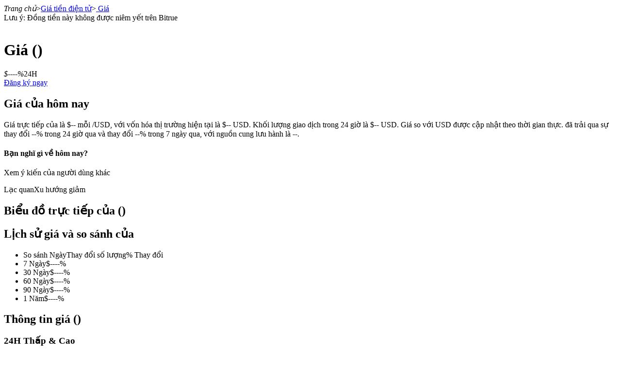

--- FILE ---
content_type: text/html; charset=utf-8
request_url: https://www.bitrue.com/vi/price/ankr-etf-3l
body_size: 20824
content:
<!DOCTYPE html><html lang="vi" theme="light" dir="ltr"><head><meta charSet="utf-8"/><meta name="viewport" content="width=device-width,initial-scale=1.0,minimum-scale=1.0,maximum-scale=1.0,user-scalable=no"/><link rel="alternate" href="https://www.bitrue.com/price/ankr-etf-3l" hrefLang="en"/><link rel="alternate" href="https://www.bitrue.com/zh-hant/price/ankr-etf-3l" hrefLang="zh-hant"/><link rel="alternate" href="https://www.bitrue.com/es/price/ankr-etf-3l" hrefLang="es"/><link rel="alternate" href="https://www.bitrue.com/id/price/ankr-etf-3l" hrefLang="id"/><link rel="alternate" href="https://www.bitrue.com/ar/price/ankr-etf-3l" hrefLang="ar"/><link rel="alternate" href="https://www.bitrue.com/pl/price/ankr-etf-3l" hrefLang="pl"/><link rel="alternate" href="https://www.bitrue.com/tr/price/ankr-etf-3l" hrefLang="tr"/><link rel="alternate" href="https://www.bitrue.com/fr/price/ankr-etf-3l" hrefLang="fr"/><link rel="alternate" href="https://www.bitrue.com/de/price/ankr-etf-3l" hrefLang="de"/><link rel="alternate" href="https://www.bitrue.com/th/price/ankr-etf-3l" hrefLang="th"/><link rel="alternate" href="https://www.bitrue.com/nl/price/ankr-etf-3l" hrefLang="nl"/><link rel="alternate" href="https://www.bitrue.com/pt/price/ankr-etf-3l" hrefLang="pt"/><link rel="alternate" href="https://www.bitrue.com/ru/price/ankr-etf-3l" hrefLang="ru"/><link rel="alternate" href="https://www.bitrue.com/vi/price/ankr-etf-3l" hrefLang="vi"/><link rel="alternate" href="https://www.bitrue.com/sv/price/ankr-etf-3l" hrefLang="sv"/><link rel="alternate" href="https://www.bitrue.com/price/ankr-etf-3l" hrefLang="x-default"/><link rel="canonical" href="https://www.bitrue.com/vi/price/ankr-etf-3l"/><title>() Giá Hôm Nay:  Chỉ Số Giá Biểu Đồ Trực Tiếp, và Bộ Chuyển Đổi Fait - Bitrue</title><meta name="keywords" content=" Giá,  Giá,  sang USD,  Giá trị"/><meta name="description" content="2026-01-21 - Giá  hiện tại là -- mỗi (/USD). Nguồn cung lưu hành hiện tại là  . Theo dõi chỉ số giá  để cập nhật thông tin giá  theo thời gian thực."/><meta name="twitter:image" content="https://static.bitrue.com/img/website/share/price.jpg"/><meta name="twitter:image:src" content="https://static.bitrue.com/img/website/share/price.jpg"/><meta name="next-head-count" content="24"/><meta name="emotion-insertion-point" content=""/><style data-emotion="bit-ui "></style><meta name="format-detection" content="telephone=no,email=no,address=no"/><meta name="format-detection" content="email=no"/><meta name="format-detection" content="address=no"/><meta name="format-detection" content="telephone=no"/><meta name="mobile-web-app-capable" content="yes"/><link rel="shortcut icon" href="/favicon.ico" type="image/x-icon"/><link rel="dns-prefetch" href="https//www.googletagmanager.com"/><link rel="dns-prefetch" href="https://www.google-analytics.com"/><meta property="og:type" name="og:type" content="website"/><meta property="og:site_name" content="Bitrue"/><meta property="og:image" content=""/><meta property="og:image:width" content="1200"/><meta property="og:image:height" content="630"/><meta name="twitter:card" content="summary"/><meta name="twitter:card" content="summary_large_image"/><meta name="twitter:creator" content="@BitrueOfficial"/><meta name="twitter:site" content="@BitrueOfficial"/><link data-next-font="" rel="preconnect" href="/" crossorigin="anonymous"/><link rel="preload" href="https://static.bitrue.com/resources-ssg/_next/static/css/daae32737a4fd218.css" as="style"/><link rel="stylesheet" href="https://static.bitrue.com/resources-ssg/_next/static/css/daae32737a4fd218.css" data-n-g=""/><link rel="preload" href="https://static.bitrue.com/resources-ssg/_next/static/css/66442e7580c8a2cc.css" as="style"/><link rel="stylesheet" href="https://static.bitrue.com/resources-ssg/_next/static/css/66442e7580c8a2cc.css" data-n-p=""/><noscript data-n-css=""></noscript><script defer="" nomodule="" src="https://static.bitrue.com/resources-ssg/_next/static/chunks/polyfills-c67a75d1b6f99dc8.js"></script><script src="https://static.bitrue.com/resources-ssg/_next/static/chunks/webpack-fd9389a1a36aa82e.js" defer=""></script><script src="https://static.bitrue.com/resources-ssg/_next/static/chunks/framework-314c182fa7e2bf37.js" defer=""></script><script src="https://static.bitrue.com/resources-ssg/_next/static/chunks/main-a8d1367a4d6939d0.js" defer=""></script><script src="https://static.bitrue.com/resources-ssg/_next/static/chunks/pages/_app-a14e5b5248afb3eb.js" defer=""></script><script src="https://static.bitrue.com/resources-ssg/_next/static/chunks/29107295-4cc022cea922dbb4.js" defer=""></script><script src="https://static.bitrue.com/resources-ssg/_next/static/chunks/3061-4faef8b14590c38c.js" defer=""></script><script src="https://static.bitrue.com/resources-ssg/_next/static/chunks/6803-e3776a9eec6f8382.js" defer=""></script><script src="https://static.bitrue.com/resources-ssg/_next/static/chunks/794-8de9a24270af655d.js" defer=""></script><script src="https://static.bitrue.com/resources-ssg/_next/static/chunks/9838-61b84a7ceca9e67b.js" defer=""></script><script src="https://static.bitrue.com/resources-ssg/_next/static/chunks/7529-ebe2a6b41f342b1f.js" defer=""></script><script src="https://static.bitrue.com/resources-ssg/_next/static/chunks/pages/%5Blocale%5D/price/%5Bcoin%5D-22628e0585c33616.js" defer=""></script><script src="https://static.bitrue.com/resources-ssg/_next/static/Z_HMY3pf35tAOEg_osEW3/_buildManifest.js" defer=""></script><script src="https://static.bitrue.com/resources-ssg/_next/static/Z_HMY3pf35tAOEg_osEW3/_ssgManifest.js" defer=""></script></head><body><div id="__next"><div id="ssg_header" style="opacity:0;position:fixed;top:-999px"><header class="css-1fij8iv" ssg_id="bit-header"><nav class="css-1c4biy1"><a class="css-1muu0ur" href="/"><img alt="Bitrue" src="https://static.bitrue.com/m-static/share/logo919.png" title="Nền tảng giao dịch tiền điện tử"></a><div class="css-tjs217"><a class="css-3pmxh5" href="/vi/otc/buy-USDT"><p class="css-vntzb7">Mua/bán</p></a></div><div class="css-tjs217"><div class="css-48lu57"><p class="css-vntzb7">Giao dịch<svg aria-hidden="true" class="ic-select css-oji894"><use xlink:href="#icon-xialaxuan"></use></svg></p><div class="dropdown-item" style="min-width: 240px;"><ul class="css-7sayoo"><li class="css-10xnqxm"><a class="css-3pmxh5" href="/vi/trade"><svg aria-hidden="true" class="css-9zio7k"><use xlink:href="#icon-bibijiaoyi"></use></svg><div><p class="subTitle">Spot</p><p class="subContent">Mua và bán tiền điện tử trên 1,000 cặp</p></div></a></li><li class="css-10xnqxm"><a class="css-3pmxh5" href="/vi/trade/btc3l_usdt"><svg aria-hidden="true" class="css-9zio7k"><use xlink:href="#icon-ETF"></use></svg><div><p class="subTitle">ETF</p><p class="subContent">Tận dụng giao dịch đòn bẩy mà không có rủi ro thanh lý</p></div></a></li><li class="css-10xnqxm"><a class="css-3pmxh5" href="/vi/alpha"><svg aria-hidden="true" class="css-9zio7k"><use xlink:href="#icon-Alpha"></use></svg><div><p class="subTitle">Alpha</p><p class="subContent">Truy cập nhanh Web3 qua Alpha Trading</p></div></a></li></ul></div></div></div><div class="css-tjs217"><div class="css-48lu57"><p class="css-vntzb7">Hợp đồng tương lai<svg aria-hidden="true" class="ic-select css-oji894"><use xlink:href="#icon-xialaxuan"></use></svg><em class="css-1n7r47l"></em></p><div class="dropdown-item" style="min-width: 240px;"><ul class="css-7sayoo"><li class="css-10xnqxm"><a class="css-3pmxh5" href="/vi/futures/BTC"><svg aria-hidden="true" class="css-9zio7k"><use xlink:href="#icon-heyuejiaoyi"></use></svg><div><p class="subTitle">USDT Futures</p><p class="subContent">Futures sử dụng USDT làm tài sản thế chấp</p></div></a></li><li class="css-10xnqxm"><a class="css-3pmxh5" href="/vi/futures/BTC-USD-PERPETUAL"><svg aria-hidden="true" class="css-9zio7k"><use xlink:href="#icon-bibenwei"></use></svg><div><p class="subTitle">COIN-M Futures</p><p class="subContent">Futures sử dụng token làm tài sản thế chấp</p></div></a></li><li class="css-10xnqxm"><a class="css-3pmxh5" href="/vi/futures/BTC-USDC"><svg aria-hidden="true" class="css-9zio7k"><use xlink:href="#icon-USDC"></use></svg><div><p class="subTitle">USDC Futures vĩnh cửu</p><p class="subContent">Futures sử dụng USDC làm tài sản thế chấp</p></div></a></li><li class="css-10xnqxm"><a class="css-3pmxh5" href="/vi/copy-trading"><svg aria-hidden="true" class="css-9zio7k"><use xlink:href="#icon-gendandaohangicon"></use></svg><div><p class="subTitle">Sao chép Giao dịch</p><p class="subContent">Tham gia cùng các nhà giao dịch hàng đầu</p></div></a></li><li class="css-10xnqxm"><a class="css-3pmxh5" href="/copy-trading/trader"><svg aria-hidden="true" class="css-9zio7k"><use xlink:href="#icon-super-copy-trade"></use></svg><div><p class="subTitle">Trở thành Nhà giao dịch Sao chép<em class="css-zyyf6g"></em></p><p class="subContent">Tận hưởng chia sẻ lợi nhuận và hoa hồng giao dịch sao chép</p></div></a></li><li class="css-10xnqxm"><a class="css-3pmxh5" href="/vi/futures/futures-info"><svg aria-hidden="true" class="css-9zio7k"><use xlink:href="#icon-heyuezixun"></use></svg><div><p class="subTitle">Thông tin</p><p class="subContent">Phân tích dữ liệu lớn bao gồm thông tin giao dịch, v.v.</p></div></a></li><li class="css-10xnqxm"><a class="css-3pmxh5" href="https://support.bitrue.com/hc/en-001/articles/4409416662937-Perpetual-Contracts-Starter-Guide"><svg aria-hidden="true" class="css-9zio7k"><use xlink:href="#icon-heyuezhinan"></use></svg><div><p class="subTitle">Hướng dẫn</p><p class="subContent">Hướng dẫn giao dịch Spot</p></div></a></li><li class="css-10xnqxm"><a class="css-3pmxh5" href="https://support.bitrue.com/hc/en-001/articles/11576735703449"><svg aria-hidden="true" class="css-9zio7k"><use xlink:href="#icon-jiaoyicelve"></use></svg><div><p class="subTitle">Chiến lược giao dịch</p><p class="subContent">Học cách duy trì lợi nhuận</p></div></a></li></ul></div></div></div><div class="css-tjs217"><div class="css-48lu57"><p class="css-vntzb7">Earn<svg aria-hidden="true" class="ic-select css-oji894"><use xlink:href="#icon-xialaxuan"></use></svg></p><div class="dropdown-item" style="min-width: 240px;"><ul class="css-7sayoo"><li class="css-10xnqxm"><a class="css-3pmxh5" href="/vi/flexible-staking"><svg aria-hidden="true" class="css-9zio7k"><use xlink:href="#icon-pig"></use></svg><div><p class="subTitle">Power Piggy</p><p class="subContent">Làm cho tài sản của bạn tăng giá trị đều đặn</p></div></a></li><li class="css-10xnqxm"><a class="css-3pmxh5" href="/vi/yield-farming"><svg aria-hidden="true" class="css-9zio7k"><use xlink:href="#icon-farm"></use></svg><div><p class="subTitle">Staking</p><p class="subContent">Lợi nhuận cao và truy cập ngay lập tức</p></div></a></li><li class="css-10xnqxm"><a class="css-3pmxh5" href="/launchpool"><svg aria-hidden="true" class="css-9zio7k"><use xlink:href="#icon-launchpool"></use></svg><div><p class="subTitle">Launchpool<em class="css-1006scz"></em></p><p class="subContent">Đặt cọc linh hoạt để kiếm được các token phổ biến.</p></div></a></li><li class="css-10xnqxm"><a class="css-3pmxh5" href="/vi/btr-lockup-staking"><svg aria-hidden="true" class="css-9zio7k"><use xlink:href="#icon-lockup"></use></svg><div><p class="subTitle">Khóa BTR</p><p class="subContent">Đầu tư độc quyền cho người nắm giữ BTR</p></div></a></li><li class="css-10xnqxm"><a class="css-3pmxh5" href="/vi/loan"><svg aria-hidden="true" class="css-9zio7k"><use xlink:href="#icon-loans"></use></svg><div><p class="subTitle">Khoản vay</p><p class="subContent">Dịch vụ vay được hỗ trợ bằng tiền điện tử</p></div></a></li><li class="css-10xnqxm"><a class="css-3pmxh5" href="/vi/btc-xrp-eth-trading-bot"><svg aria-hidden="true" class="css-9zio7k"><use xlink:href="#icon-daohang-dingtou"></use></svg><div><p class="subTitle">Đầu tư cố định và quản lý tài chính</p><p class="subContent">Tận hưởng việc quản lý tài chính hiện tại và thu nhập lâu dài</p></div></a></li><li class="css-10xnqxm"><a class="css-3pmxh5" href="/vi/staking/learn-staking"><svg aria-hidden="true" class="css-9zio7k"><use xlink:href="#icon-Staking"></use></svg><div><p class="subTitle">Staking 101</p><p class="subContent">Tìm hiểu về kiếm thu nhập thụ động</p></div></a></li></ul></div></div></div><div class="css-tjs217"><div class="css-48lu57"><p class="css-vntzb7">Đối tác Bitrue<svg aria-hidden="true" class="ic-select css-oji894"><use xlink:href="#icon-xialaxuan"></use></svg></p><div class="dropdown-item" style="min-width: 240px;"><ul class="css-7sayoo"><li class="css-10xnqxm"><a class="css-3pmxh5" href="/vi/affiliate"><svg aria-hidden="true" class="css-9zio7k"><use xlink:href="#icon-affiliate"></use></svg><div><p class="subTitle">Đối tác Bitrue</p><p class="subContent">Lên đến 65% hoa hồng!</p></div></a></li><li class="css-10xnqxm"><a class="css-3pmxh5" href="/referral"><svg aria-hidden="true" class="css-9zio7k"><use xlink:href="#icon-referral"></use></svg><div><p class="subTitle">Giới thiệu</p><p class="subContent">Mời một người bạn để nhận phần thưởng tiền mặt</p></div></a></li></ul></div></div></div><div class="css-tjs217"><a class="css-3pmxh5" href="/rewards?cn=500025"><p class="css-vntzb7">Trung tâm phần thưởng</p></a></div><div class="css-tjs217"><div class="css-48lu57"><p class="css-vntzb7">Sự kiện hấp dẫn<svg aria-hidden="true" class="ic-select css-oji894"><use xlink:href="#icon-xialaxuan"></use></svg></p><div class="dropdown-item" style="min-width: 240px;"><ul class="css-7sayoo"><li class="css-10xnqxm"><a class="css-3pmxh5" href="/crypto-xrp-campaigns?cn=500052"><svg aria-hidden="true" class="css-9zio7k"><use xlink:href="#icon-a-hot-events"></use></svg><div><p class="subTitle">Sự kiện hấp dẫn</p><p class="subContent">Nhận giải thưởng và phần thưởng độc quyền</p></div></a></li><li class="css-10xnqxm"><a class="css-3pmxh5" href="/trade-and-earn"><svg aria-hidden="true" class="css-9zio7k"><use xlink:href="#icon-a-new-coin"></use></svg><div><p class="subTitle">Nạp tiền và giao dịch</p><p class="subContent">Nạp tiền, giao dịch và nhận thưởng từ quỹ giải thưởng siêu cấp</p></div></a></li></ul></div></div></div><div class="css-tjs217"><a class="css-3pmxh5" href="/vi/blog"><p class="css-vntzb7">Blog</p></a></div></nav><nav class="css-4h6slt"><a class="css-9c4z1j" href="/user/login?callBackPath=" style="margin-bottom: 0px;">Đăng nhập</a><a class="css-z5t0xf" href="/user/register" style="font-size: 12px;">Đăng ký</a><div class="css-48lu57"><span class="css-ya6nd7"><svg aria-hidden="true" class="ic-download css-oji894"><use xlink:href="#icon-xiazai"></use></svg></span><div class="dropdown-item" style="transform: translateX(-80%);"><div class="css-bdoz5k"><div class="css-unryuy"><img alt="Quét để tải xuống" src="https://static.bitrue.com/img/website/uniframe/qr_code1.png"><p>Quét để tải xuống</p></div></div></div></div><span class="css-aq126i"><svg aria-hidden="true" class="ic-language css-oji894"><use xlink:href="#icon-language"></use></svg></span></nav></header></div><div class="detail_component__SW_0z"><div class="detail_crumbs__sMcWk"><i>Trang chủ</i><span>&gt;</span><a href="/vi/price">Giá tiền điện tử</a><span>&gt;</span><a href="/vi/price/ankr-etf-3l"> <!-- -->Giá</a></div><div class="detail_container__1k5SR"><div class="detail_left__mU2q9"><div class="detail_nonsupport__UwC5S"><i class="iconfont icon-toast-info"></i><span>Lưu ý: Đồng tiền này không được niêm yết trên Bitrue</span></div><div class="detail_coin__JIfTZ"><img alt="" loading="lazy" width="48" height="48" decoding="async" data-nimg="1" style="color:transparent" src="https://static.bitrue.com/img/website/default_icon.png"/><h1> <!-- -->Giá<!-- --> <span>(<!-- -->)</span></h1></div><div class="detail_price__w_Myi"><em>$<!-- -->--</em><i class="">--<!-- -->%</i><span>24H</span></div><div class="detail_buy_coin__SoM_g"><a target="_blank" href="/user/register">Đăng ký ngay</a></div><div class="price-today_component__p92BU"><h2>Giá của  hôm nay</h2><p>Giá trực tiếp của  là $-- mỗi /USD, với vốn hóa thị trường hiện tại là $-- USD. Khối lượng giao dịch trong 24 giờ là $-- USD. Giá  so với USD được cập nhật theo thời gian thực.  đã trải qua sự thay đổi --% trong 24 giờ qua và thay đổi --% trong 7 ngày qua, với nguồn cung lưu hành là --.</p></div><div class="vote_voteBox__2sbfn"><h4 class="vote_voteTitle__WqWU4">Bạn nghĩ gì về  hôm nay?</h4><p class="vote_voteTip__7phLm">Xem ý kiến của người dùng khác</p><div class="vote_voteBtns__1CmMn"><span class="vote_voteBtn__9nuaJ vote_yesBtn__CmL6Y " style="width:50%"><em></em><span>Lạc quan</span></span><span class="vote_voteBtn__9nuaJ vote_noBtn__Xbqt0 " style="width:50%"><em></em><span>Xu hướng giảm</span></span></div></div><div class="charts_component__MH4Di"><h2>Biểu đồ trực tiếp của  ()</h2><div class="charts_body__AVNfr"><div style="width:100%;height:100%"></div></div></div><div class="price-history_component__02R__"><h2>Lịch sử giá và so sánh của </h2><ul><li><span>So sánh Ngày</span><span>Thay đổi số lượng</span><span>% Thay đổi</span></li><li><span>7 Ngày</span><span class="">$<!-- -->--</span><span class="">--<!-- -->%</span></li><li><span>30 Ngày</span><span class="">$<!-- -->--</span><span class="">--<!-- -->%</span></li><li><span>60 Ngày</span><span class="">$<!-- -->--</span><span class="">--<!-- -->%</span></li><li><span>90 Ngày</span><span class="">$<!-- -->--</span><span class="">--<!-- -->%</span></li><li><span>1 Năm</span><span class="">$<!-- -->--</span><span class="">--<!-- -->%</span></li></ul></div><div class="information_component__tVAEF"><h2>Thông tin giá  ()</h2><h3>24H <!-- -->Thấp<!-- --> &amp; <!-- -->Cao</h3><p><em>Low: $<!-- -->--</em><img alt="" loading="lazy" width="23" height="19" decoding="async" data-nimg="1" style="color:transparent" src="https://static.bitrue.com/resources-ssg/_next/static/media/proportion.08cbfb2e.png"/><em>High: $<!-- -->--</em></p><ul><li><em>Mức cao nhất mọi thời đại</em><i>$<!-- -->--</i></li><li><em>Thay đổi giá<!-- --> (1H)</em><i class="">--<!-- -->%</i></li><li><em>Thay đổi giá<!-- --> (24H)</em><i class="">--<!-- -->%</i></li><li><em>Thay đổi giá<!-- --> (7D)</em><i class="">--<!-- -->%</i></li></ul></div><div class="market_component__Gm7q3"><h2>Thống kê Thị trường </h2><ul><li><em>Hạng</em><i>--</i></li><li><em>Nguồn cung lưu hành</em><i>--</i></li><li><em>Vốn hóa thị trường</em><i>$<!-- -->--</i></li><li><em>Tổng cung</em><i>--</i></li><li><em>Nguồn cung tối đa</em><i>--</i></li></ul></div><div class="propagate_component__cxlZ0"><div class="propagate_left__bPE_v"><h2>Đăng ký ngay để nhận gói quà tặng người mới trị giá 2733 USDT</h2><h3>Tham gia Bitrue để nhận phần thưởng độc quyền</h3><a href="/user/register">Đăng ký ngay</a></div><div class="propagate_right__hAjC_"></div></div><div class="detail_htbcontext__Eo1Jt"><h2>Làm thế nào để mua  ()?</h2><p>Hiện tại, Sàn giao dịch Bitrue không hỗ trợ các cặp giao dịch fiat hoặc  để Mua  (). Người dùng có thể giữ tài sản  bằng cách chuyển tiền từ ví tiền điện tử sang tài khoản Bitrue của họ hoặc bằng cách mua thông qua một DEX hỗ trợ các cặp giao dịch .</p><a class="detail_abtn__X0_4P" href="/vi/how-to-buy/ankr-etf-3l">Đọc thêm</a></div><div class="faq_component__4Heo9"><h2>Câu hỏi thường gặp về </h2><ul><li><div class="faq_faq_title__V6dID"><em>Giá hiện tại của  là bao nhiêu?</em><i class="iconfont icon-arrow-down"></i></div></li><li><div class="faq_faq_title__V6dID"><em>Vốn hóa thị trường của  () là bao nhiêu?</em><i class="iconfont icon-arrow-down"></i></div></li><li><div class="faq_faq_title__V6dID"><em>Khối lượng giao dịch 24 giờ của  là bao nhiêu?</em><i class="iconfont icon-arrow-down"></i></div></li><li><div class="faq_faq_title__V6dID"><em>Những tài sản nào khác tương tự như ?</em><i class="iconfont icon-arrow-down"></i></div></li><li><div class="faq_faq_title__V6dID"><em>Có bao nhiêu ?</em><i class="iconfont icon-arrow-down"></i></div></li><li><div class="faq_faq_title__V6dID"><em>Mức độ phổ biến tương đối của  là gì?</em><i class="iconfont icon-arrow-down"></i></div></li></ul></div><div class="detail_power__lP9FE">Thị trường tiền điện tử rất biến động và có thể trải qua những biến động giá nhanh chóng. Bạn hoàn toàn chịu trách nhiệm về các quyết định đầu tư của mình và Bitrue không chịu trách nhiệm cho bất kỳ tổn thất nào mà bạn có thể gặp phải. Chúng tôi dựa vào các nguồn bên thứ ba để lấy giá và các dữ liệu khác liên quan đến các loại tiền điện tử được liệt kê ở trên, và chúng tôi không chịu trách nhiệm về độ tin cậy hoặc độ chính xác của chúng. Thông tin được cung cấp trên nền tảng này và bất kỳ tài liệu liên quan nào chỉ nhằm mục đích cung cấp thông tin và không nên được coi là lời khuyên tài chính hoặc đầu tư. Để biết thêm thông tin, hãy xem <a href='https://www.bitrue.com/static/pdf/user/TermsOfUse.pdf' target='_blank'>Điều khoản Sử dụng</a> và <a href='https://support.bitrue.com/hc/en-001/articles/4405473185945' target='_blank'>Chính sách Bảo mật</a> của chúng tôi.</div></div><div class="detail_right__nDhF4"><div class="share_component__PUj7o"><h2>Chia sẻ</h2><div class="share_btn__hWb_t"><span><i class="iconfont icon-twitter2"></i></span><span><i class="iconfont icon-facebook1"></i></span><span><i class="iconfont icon-telegram1"></i></span><span><i class="iconfont icon-LinkedIn"></i></span><span><i class="iconfont icon-fenxiang1"></i></span></div></div><div class="buy_component__JZ5FB"><h2>Mua</h2><div class="buy_btn__dy2km"><a href="/vi/how-to-buy/ankr-etf-3l">Cách mua </a></div></div><div class="coin-list_component__w1NiW"><h2>Tiền điện tử tương tự</h2><div class="coin-list_list__weuFI"></div></div><div class="coin-list_component__w1NiW"><h2>Danh sách mới</h2><div class="coin-list_list__weuFI"><a href="/vi/price/sport.fun"><div class="coin-list_left__di2gf"><img alt="fun" loading="lazy" width="32" height="32" decoding="async" data-nimg="1" style="color:transparent" src="//cdn.bitrue.com/icon/icon_FUN.png"/><p><em>FUN</em><i>Sport.Fun</i></p></div><div class="coin-list_right__2h9QZ"><em>$<!-- -->0.06774</em><i class="fall">-11.11<!-- -->%</i></div></a><a href="/vi/price/skr"><div class="coin-list_left__di2gf"><img alt="skr" loading="lazy" width="32" height="32" decoding="async" data-nimg="1" style="color:transparent" src="//cdn.bitrue.com/icon/icon_SKR.png"/><p><em>SKR</em><i>Seeker</i></p></div><div class="coin-list_right__2h9QZ"><em>$<!-- -->0.01417</em><i class="rose">+<!-- -->183.44<!-- -->%</i></div></a><a href="/vi/price/us"><div class="coin-list_left__di2gf"><img alt="us" loading="lazy" width="32" height="32" decoding="async" data-nimg="1" style="color:transparent" src="//cdn.bitrue.com/icon/icon_US.png"/><p><em>US</em><i>Talus Network</i></p></div><div class="coin-list_right__2h9QZ"><em>$<!-- -->0.00699</em><i class="rose">+<!-- -->7.53<!-- -->%</i></div></a><a href="/vi/price/thq"><div class="coin-list_left__di2gf"><img alt="thq" loading="lazy" width="32" height="32" decoding="async" data-nimg="1" style="color:transparent" src="//cdn.bitrue.com/icon/icon_THQ.png"/><p><em>THQ</em><i>Theoriq</i></p></div><div class="coin-list_right__2h9QZ"><em>$<!-- -->0.0366</em><i class="fall">-6.63<!-- -->%</i></div></a><a href="/vi/price/fogo"><div class="coin-list_left__di2gf"><img alt="fogo" loading="lazy" width="32" height="32" decoding="async" data-nimg="1" style="color:transparent" src="//cdn.bitrue.com/icon/icon_FOGO.png"/><p><em>FOGO</em><i>Fogo</i></p></div><div class="coin-list_right__2h9QZ"><em>$<!-- -->0.03292</em><i class="rose">+<!-- -->15.14<!-- -->%</i></div></a></div></div></div></div></div><div id="ssg_footer" style="visibility:hidden"><footer class="css-1qlmqiq" ssg_id="bit-footer"><div class="css-1hrqswa"><a href="/" class="css-ewdcuq"><img src="https://static.bitrue.com/img/website/uniframe/logo-20221119.png" alt="Bitrue"></a><div class="css-1xoy6i8"><div class="css-qy3qp9"><div class="css-1kxjvb3">Giới thiệu về Bitrue</div><ul><li><a href="/vi/about-us" target="" class="css-12crkx4">Về chúng tôi</a></li><li><a href="https://support.bitrue.com/hc/en-001/categories/22716489180569-Bitrue-Announcement" target="_blank" class="css-12crkx4">Thông báo</a></li><li><a href="/vi/blog" target="_blank" class="css-12crkx4">Bitrue Blog</a></li><li><a href="https://support.bitrue.com/hc/en-001/articles/4405473110681-Bitrue-Terms-of-Use" target="_blank" class="css-12crkx4">Thỏa thuận dịch vụ</a></li><li><a href="https://support.bitrue.com/hc/en-001/articles/4405473185945" target="_blank" class="css-12crkx4">Bảo vệ quyền riêng tư</a></li><li><a href="/activity/bverify" target="" class="css-12crkx4">Xác minh Bitrue</a></li><li><p class="css-153m3nv">Tùy chọn cookie</p></li></ul></div><div class="css-qy3qp9"><div class="css-1kxjvb3">Cổng vào</div><ul><li><a href="/vi/otc/buy-USDT" target="" class="css-12crkx4">Mua bán</a></li><li><a href="/assets/spot/deposit" target="" class="css-12crkx4">Nạp</a></li><li><a href="/vi/trade" target="" class="css-12crkx4">Spot</a></li><li><a href="/vi/futures/BTC" target="" class="css-12crkx4">USDT Future</a></li><li><a href="/copy-trading" target="" class="css-12crkx4">Giao Dịch Sao Chép</a></li><li><a href="/vi/futures/BTC-USD-PERPETUAL" target="" class="css-12crkx4">COIN-M Futures</a></li><li><a href="/vi/futures/BTC-USDC" target="" class="css-12crkx4">USDC Futures</a></li><li><a href="/vi/loan" target="" class="css-12crkx4">Khoản vay</a></li><li><a href="/vi/btr-lockup-staking" target="" class="css-12crkx4">Khóa BTR</a></li></ul></div><div class="css-qy3qp9"><div class="css-1kxjvb3">Dịch vụ</div><ul><li><a href="https://apps.apple.com/app/bitrue/id1435877386" target="_blank" class="css-12crkx4">Tải iOS</a></li><li><a href="https://play.google.com/store/apps/details?id=com.bitrue.currency.exchange" target="_blank" class="css-12crkx4">Tải Android</a></li><li><a href="/affiliate" target="" class="css-12crkx4">Đối tác Bitrue</a></li><li><a href="/vi/land/VIP-Program" target="" class="css-12crkx4">Program VIP Bitrue</a></li><li><a href="/vi/sitemaps/crypto/1" target="" class="css-12crkx4">Sơ đồ trang web</a></li></ul></div><div class="css-qy3qp9"><div class="css-1kxjvb3">Trợ giúp</div><ul><li><a href="https://support.bitrue.com/hc/en-001" target="_blank" class="css-12crkx4">Trung tâm trợ giúp</a></li><li><a href="/bitrue-api" target="_blank" class="css-12crkx4">Hướng dẫn API</a></li><li><a href="https://support.bitrue.com/hc/en-001/articles/360045151354-Trading-Fees-on-Bitrue" target="_blank" class="css-12crkx4">Phí</a></li><li><a href="/contract/BTC-USDT" target="_blank" class="css-12crkx4">Quy tắc giao dịch</a></li><li><a href="/vi/converter" target="_blank" class="css-12crkx4">Bộ chuyển đổi</a></li><li><a href="/vi/converter/btc-to-usd" target="_blank" class="css-12crkx4">Bộ chuyển đổi BTC/USD</a></li><li><a href="/vi/converter/eth-to-usd" target="_blank" class="css-12crkx4">Bộ chuyển đổi ETH/EUR</a></li></ul></div><div class="css-qy3qp9"><div class="css-1kxjvb3">Liên hệ chúng tôi</div><ul><li><a href="/vi/token-listing" target="_blank" class="css-12crkx4">Apply list token</a></li><li><a href="https://support.bitrue.com/hc/en-001/requests/new" target="_blank" class="css-12crkx4">Gửi yêu cầu</a></li><li><a href="/activity/findbytag" target="" class="css-12crkx4">Xác định vị trí tiền nạp bị mất</a></li><li><a href="mailto:support@bitrue.com" target="" class="css-12crkx4">support@bitrue.com</a></li><li><a href="mailto:pr@bitrue.com" target="" class="css-12crkx4">pr@bitrue.com</a></li><li><a href="mailto:BD@bitrue.com" target="" class="css-12crkx4">bd@bitrue.com</a></li></ul></div><div class="css-qy3qp9"><div class="css-1kxjvb3">Giá tiền điện tử</div><ul><li><a href="/vi/price/btc" target="_blank" class="css-12crkx4">Giá Bitcoin (BTC)</a></li><li><a href="/vi/price/eth" target="_blank" class="css-12crkx4">Giá Ethereum (ETH)</a></li><li><a href="/vi/price/xrp" target="_blank" class="css-12crkx4">Giá XRP (XRP)</a></li><li><a href="/vi/price/sol" target="_blank" class="css-12crkx4">Giá Solana (SOL)</a></li><li><a href="/vi/price/ada" target="_blank" class="css-12crkx4">Giá Cardano (ADA)</a></li><li><a href="/vi/price/doge" target="_blank" class="css-12crkx4">Giá Dogecoin (DOGE)</a></li><li><a href="/vi/price/pepe" target="_blank" class="css-12crkx4">Giá Pepe (PEPE)</a></li><li><a href="/vi/price/rndr" target="_blank" class="css-12crkx4">Giá Render Token (RNDR)</a></li><li><a href="/vi/price/shib" target="_blank" class="css-12crkx4">Giá SHIBA INU (SHIB)</a></li><li><a href="/vi/price/arb" target="_blank" class="css-12crkx4">Giá Arbitrun (ARB)</a></li></ul></div><div class="css-qy3qp9"><div class="css-1kxjvb3">Mua</div><ul><li><a href="/vi/how-to-buy/sol" target="_blank" class="css-12crkx4">Mua Solana (SOL)</a></li><li><a href="/vi/how-to-buy/btc" target="_blank" class="css-12crkx4">Mua Bitcoin (BTC)</a></li><li><a href="/vi/how-to-buy/eth" target="_blank" class="css-12crkx4">Mua Ethereum (ETH)</a></li><li><a href="/vi/how-to-buy/xrp" target="_blank" class="css-12crkx4">Mua XRP (XRP)</a></li><li><a href="/vi/how-to-buy/arb" target="_blank" class="css-12crkx4">Mua Arbitrum (ARB)</a></li><li><a href="/vi/how-to-buy/ada" target="_blank" class="css-12crkx4">Mua Cardano (ADA)</a></li><li><a href="/vi/how-to-buy/matic" target="_blank" class="css-12crkx4">Mua Polygon (MATIC)</a></li><li><a href="/vi/how-to-buy/dot" target="_blank" class="css-12crkx4">Mua Polkadot (DOT)</a></li><li><a href="/vi/how-to-buy/pepe" target="_blank" class="css-12crkx4">Mua Pepe (PEPE)</a></li><li><a href="/vi/how-to-buy/shib" target="_blank" class="css-12crkx4">Mua SHIBA INU (SHIB)</a></li></ul></div><div class="css-qy3qp9"><div class="css-1kxjvb3">Stake tiền điện tử</div><ul><li><a href="https://support.bitrue.com/hc/en-001/articles/22670341262617-Buy-Solana-SOL" target="_blank" class="css-12crkx4">Cược Solana (SOL)</a></li><li><a href="https://support.bitrue.com/hc/en-001/articles/22671439812505-Stake-Bitcoin-BTC" target="_blank" class="css-12crkx4">Cược Bitcoin (BTC)</a></li><li><a href="https://support.bitrue.com/hc/en-001/articles/22671343258265-Stake-Ethereum-ETH" target="_blank" class="css-12crkx4">Cược Ethereum (ETH)</a></li><li><a href="https://support.bitrue.com/hc/en-001/articles/22671453084569-Stake-XRP" target="_blank" class="css-12crkx4">Cược XRP (XRP)</a></li><li><a href="https://support.bitrue.com/hc/en-001/articles/22671462074905-Stake-Chainlink-LINK" target="_blank" class="css-12crkx4">Cược ChainLink Token (LINK)</a></li><li><a href="https://support.bitrue.com/hc/en-001/articles/22671654446233-Stake-Arbitrum-ARB" target="_blank" class="css-12crkx4">Cược Arbitrum (ARB)</a></li><li><a href="https://support.bitrue.com/hc/en-001/articles/22671541971865-Stake-Cardano-ADA" target="_blank" class="css-12crkx4">Cược Cardano (ADA)</a></li><li><a href="https://support.bitrue.com/hc/en-001/articles/22671570429081-Stake-Polygon-MATIC" target="_blank" class="css-12crkx4">Cược Polygon (MATIC)</a></li><li><a href="https://support.bitrue.com/hc/en-001/articles/22671794758425-Stake-Dogecoin-DOGE" target="_blank" class="css-12crkx4">Cược Dogecoin (DOGE)</a></li><li><a href="https://support.bitrue.com/hc/en-001/articles/23433542649497-Stake-Celestia-TIA" target="_blank" class="css-12crkx4">Cược Celestia (TIA)</a></li></ul></div><div class="css-qy3qp9"><div class="css-1kxjvb3">Research</div><ul><li><a href="https://support.bitrue.com/hc/en-001/articles/27940381009177-ZetaChain-Unveils-Cross-Chain-Possibilities-and-Scalable-PoS-Advancements" target="_blank" class="css-12crkx4">ZetaChain Unveils Cross-Chain Possibilities and Scalable PoS Advancements</a></li><li><a href="https://support.bitrue.com/hc/en-001/articles/28064889157657-ZetaChain-ZETA-Tokenomics-and-Reward-Programs" target="_blank" class="css-12crkx4">ZetaChain ZETA Tokenomics and Reward Programs</a></li><li><a href="https://support.bitrue.com/hc/en-001/articles/27981701446425-ZetaChain-s-First-Airdrop-and-Mainnet-Launch" target="_blank" class="css-12crkx4">ZetaChain's First Airdrop and Mainnet Launch</a></li><li><a href="https://support.bitrue.com/hc/en-001/articles/27942644857369-Unveiling-the-Future-of-Email-Communication-with-Dmail-Network" target="_blank" class="css-12crkx4">Unveiling the Future of Email Communication with Dmail Network</a></li><li><a href="https://support.bitrue.com/hc/en-001/articles/28047487174937-Maximizing-Your-Earnings-with-Dmail-s-Innovative-Point-System-A-Guide-to-Accumulating-DMAIL-Tokens" target="_blank" class="css-12crkx4">Maximizing Your Earnings with Dmail's Innovative Point System: A Guide to Accumulating $DMAIL Tokens</a></li><li><a href="https://support.bitrue.com/hc/en-001/articles/27883304657689-Dymension-Revolutionizing-Blockchain-with-Modular-RollApps" target="_blank" class="css-12crkx4">Dymension Revolutionizing Blockchain with Modular RollApps</a></li><li><a href="https://support.bitrue.com/hc/en-001/articles/27791060827161-Exploring-the-Innovative-World-of-AltLayer-and-Its-ALT-Token" target="_blank" class="css-12crkx4">Exploring the Innovative World of AltLayer and Its ALT Token</a></li><li><a href="https://support.bitrue.com/hc/en-001/articles/27791024097817-AltLayer-s-ALT-Token-Airdrop-and-Participation-Guide" target="_blank" class="css-12crkx4">AltLayer's ALT Token Airdrop and Participation Guide</a></li><li><a href="https://support.bitrue.com/hc/en-001/articles/28062438458649-Ethereum-Developers-Launch-Timeline-for-Final-Dencun-Testnet-Save-the-Date" target="_blank" class="css-12crkx4">Ethereum Developers Launch Timeline for Final Dencun Testnet, Save the Date!</a></li><li><a href="https://support.bitrue.com/hc/en-001/articles/27709189442841-Exploring-the-Potential-Impact-of-the-Next-Bitcoin-Halving" target="_blank" class="css-12crkx4">Exploring the Potential Impact of the Next Bitcoin Halving</a></li></ul></div><div class="css-qy3qp9"><div class="css-10egq61"><div class="css-dmsxsu"><a class="css-c0wq82" rel="noopener noreferrer" title="linktg" type="tg" alt=""></a><div class="dropdown-item" style="bottom: 30px; top: auto; padding: 0px 0px 10px; transform: translateX(-50%);"><div class="css-eh4d2w"><a href="https://t.me/Bitrue_official/" target="_blank" rel="noopener noreferrer" title="linktg">Bitrue Tiếng Anh Telegram</a><a href="https://t.me/bitruevietnamcommunity/" target="_blank" rel="noopener noreferrer" title="linktg">Bitrue Tiếng Việt Telegram</a><a href="https://t.me/bitrue_es" target="_blank" rel="noopener noreferrer" title="linktg">Bitrue Tiếng Tây Ban Nha Telegram</a><a href="https://t.me/Bitrue_cis" target="_blank" rel="noopener noreferrer" title="linktg">Bitrue CIS Telegram</a></div></div></div><div class="css-dmsxsu"><a class="css-1f5wia7" rel="noopener noreferrer" title="linktwitter" type="tw" alt=""></a><div class="dropdown-item" style="bottom: 30px; top: auto; padding: 0px 0px 10px; transform: translateX(-50%);"><div class="css-eh4d2w"><a href="https://twitter.com/BitrueOfficial" target="_blank" rel="noopener noreferrer" title="link x">Bitrue Tiếng Anh X</a><a href="https://x.com/bitrue_es?s=11&t=gArjDVERuYcHLU-0HEvHbQ" target="_blank" rel="noopener noreferrer" title="link x">Bitrue Tiếng Tây Ban Nha X</a><a href="https://x.com/BitrueCIS" target="_blank" rel="noopener noreferrer" title="link x">Bitrue CIS X</a><a href="https://x.com/BitrueVietnam" target="_blank" rel="noopener noreferrer" title="link x">Bitrue Tiếng Việt X</a></div></div></div><a href="https://medium.com/@bitrue" target="_blank" class="css-1p7pqpx" rel="noopener noreferrer" title="linkBitrue" type="me"></a><a href="https://www.youtube.com/@BitrueOfficial" target="_blank" class="css-402a2d" rel="noopener noreferrer" title="linkyoutube" type="you"></a></div><div class="css-dmsxsu" style="display: inline-block;"><div class="css-mq683e"><img src="[data-uri]">Tải xuống APP</div><div class="dropdown-item"><div class="css-13n3pwv"><img src="https://static.bitrue.com/img/website/uniframe/qr_code1.png" alt="download">Quét để tải xuống</div></div></div></div><div ssg_id="cookieId"></div></div><div class="css-o79e0r">© 2026 Bitrue</div></div></footer></div></div><script id="__NEXT_DATA__" type="application/json">{"props":{"pageProps":{"_nextI18Next":{"initialI18nStore":{"vi":{"price":{"seo":{"list":{"title":"Biểu đồ Giá Tiền điện tử, Xếp hạng \u0026 Vốn hóa Thị trường | Bitrue","keywords":"giá tiền điện tử, giá crypto, giá bitcoin, giá xrp, xếp hạng crypto, vốn hóa thị trường","description":"biểu đồ giá tiền điện tử, xếp hạng vốn hóa thị trường và dữ liệu đồng tiền cho Bitcoin, Ethereum, XRP, và các altcoin hàng đầu khác."},"detail":{"title":"{{coinFullName}}({{coinName}}) Giá Hôm Nay: {{coinName}} Chỉ Số Giá Biểu Đồ Trực Tiếp, và Bộ Chuyển Đổi Fait - Bitrue","description":"{{currentDate}} - Giá {{coinName}} hiện tại là {{currentPrice}} mỗi ({{coinName}}/USD). {{coinFullName}} là {{percent}}% {{belowOrRise}} mức cao nhất mọi thời đại là ${{topPrice}}. Nguồn cung lưu hành hiện tại là {{circulatingSupply}} {{coinName}}. Theo dõi chỉ số giá {{coinName}} để cập nhật thông tin giá {{coinFullName}} theo thời gian thực.","descriptionNoAth":"{{currentDate}} - Giá {{coinName}} hiện tại là {{currentPrice}} mỗi ({{coinName}}/USD). Nguồn cung lưu hành hiện tại là {{circulatingSupply}} {{coinName}}. Theo dõi chỉ số giá {{coinName}} để cập nhật thông tin giá {{coinFullName}} theo thời gian thực.","keywords":"{{coinName}} Giá, {{coinFullName}} Giá, {{coinName}} sang USD, {{coinName}} Giá trị","keywordsIsEtf":"Giá ETF {{coinName}}, dữ liệu định giá ETF, sàn giao dịch tiền điện tử"}},"below":"dưới đây","rise":"tăng lên","mainTitle":"Giá Tiền Điện Tử Hôm Nay","subTitle":"Khám phá giá tiền điện tử: Kiểm tra Bitcoin, Ethereum, Litecoin, XRP, Dogecoin và nhiều hơn nữa trên Bitrue! Bitrue giúp bạn cập nhật với một loạt các giá tiền điện tử, được sắp xếp gọn gàng theo vốn hóa thị trường. Dễ dàng cập nhật giá mới nhất và dữ liệu lịch sử. Tham gia vào thế giới tiền điện tử đầy thú vị với trang danh sách dễ sử dụng của chúng tôi. Khám phá biểu đồ và xem kỹ hơn cách các loại tiền điện tử di chuyển. Dù bạn là người mới hay chuyên gia, Bitrue là nơi bạn cần đến cho mọi thứ liên quan đến tiền điện tử.","crumbsHome":"Trang chủ","crumbsPrices":"Giá tiền điện tử","price":"Giá","nonsupport":"Lưu ý: Đồng tiền này không được niêm yết trên Bitrue","today":"Giá của {{coinName}} hôm nay","todayDesc":"Giá trực tiếp của {{coinFullName}} là ${{coinPrice}} mỗi {{coinName}}/USD, với vốn hóa thị trường hiện tại là ${{marketCap}} USD. Khối lượng giao dịch trong 24 giờ là ${{tfVol}} USD. Giá {{coinName}} so với USD được cập nhật theo thời gian thực. {{coinFullName}} đã trải qua sự thay đổi {{rate}}% trong 24 giờ qua và thay đổi {{sevenRate}}% trong 7 ngày qua, với nguồn cung lưu hành là {{circulatingSupply}}.","etfTodayDesc":"Giá trực tiếp của {{coinFullName}} là ${{coinPrice}} mỗi {{coinName}}/USD, với vốn hóa thị trường hiện tại là ${{marketCap}} USD. Khối lượng giao dịch trong 24 giờ là ${{tfVol}} USD. Giá {{coinName}} so với USD được cập nhật theo thời gian thực. {{coinFullName}} đã trải qua sự thay đổi {{rate}}% trong 24 giờ qua và thay đổi {{sevenRate}}% trong 7 ngày qua.","liveChart":"Biểu đồ trực tiếp của {{coinFullName}} ({{coinName}})","history":"Lịch sử giá và so sánh của {{coinName}}","comparison":"So sánh Ngày","amountChg":"Thay đổi số lượng","chg":"% Thay đổi","days":"Ngày","year":"Năm","information":"Thông tin giá {{coinName}}","low":"Thấp","high":"Cao","allTimePrice":"Mức cao nhất mọi thời đại","priceChg":"Thay đổi giá","market":"Thống kê Thị trường {{coinName}}","rank":"Hạng","circulating":"Nguồn cung lưu hành","marketCap":"Vốn hóa thị trường","totalSupply":"Tổng cung","maxSupply":"Nguồn cung tối đa","underlyingAsset":"Tài sản cơ sở","netValue":"Giá trị ròng","dailyManagementFee":"Phí Quản Lý Hàng Ngày","registerBtn":"Đăng ký ngay","about":"Về {{coinFullName}} ({{coinName}})","aboutMoer":"Xem thêm","aboutLess":"Xem ít hơn","links":"{{coinName}} Liên kết liên quan","website":"Trang web chính thức","explorer":"Nhà thám hiểm","power":"Thị trường tiền điện tử rất biến động và có thể trải qua những biến động giá nhanh chóng. Bạn hoàn toàn chịu trách nhiệm về các quyết định đầu tư của mình và Bitrue không chịu trách nhiệm cho bất kỳ tổn thất nào mà bạn có thể gặp phải. Chúng tôi dựa vào các nguồn bên thứ ba để lấy giá và các dữ liệu khác liên quan đến các loại tiền điện tử được liệt kê ở trên, và chúng tôi không chịu trách nhiệm về độ tin cậy hoặc độ chính xác của chúng. Thông tin được cung cấp trên nền tảng này và bất kỳ tài liệu liên quan nào chỉ nhằm mục đích cung cấp thông tin và không nên được coi là lời khuyên tài chính hoặc đầu tư. Để biết thêm thông tin, hãy xem \u003ca href='https://www.bitrue.com/static/pdf/user/TermsOfUse.pdf' target='_blank'\u003eĐiều khoản Sử dụng\u003c/a\u003e và \u003ca href='https://support.bitrue.com/hc/en-001/articles/4405473185945' target='_blank'\u003eChính sách Bảo mật\u003c/a\u003e của chúng tôi.","share":"Chia sẻ","copyTips":"Sao chép thành công.","shareText":"Theo dõi giá trực tiếp và biểu đồ 24 giờ cho {{coinName}} trên Bitrue. #Crypto #Bitrue #{{coinName}}","trading":"Giao dịch","buy":"Mua","buyCredit":"Mua {{coinName}} bằng tiền tệ địa phương","buyCurrency":"Cách mua {{coinName}}","earn":"Kiếm","staking":"Đặt cược","powerPiggy":"Power Piggy","flexible":"Linh hoạt","autoInvest":"Tự động Đầu tư","backtested":"Dữ liệu đã kiểm tra ngược","converter":"Bộ chuyển đổi","to":"đến","cryptocurrencies":"Tiền điện tử tương tự","listing":"Danh sách mới","CertikInfoVo":{"SaveEvalue":"Đánh giá An ninh","HighlightsAlerts":"Điểm nổi bật \u0026 Cảnh báo","thirdParty":"Xếp hạng được cung cấp bởi một trang web bên thứ ba, cho thấy tình hình của dự án đầu tư.","ViewMore":"Xem thêm","ViewLess":"Xem ít hơn","DataFrom":"dữ liệu từ","Highlights":{"audit_history":"Các cuộc kiểm toán an ninh có sẵn","coderepo_health":"Sức khỏe của kho mã đang ở tình trạng tuyệt vời","bug_bounty":"Hỗ trợ chương trình săn lỗi bảo mật đang diễn ra","team_identity":"Các thành viên cốt lõi của nhóm có thể nhận diện được","kyc":"Đội đã vượt qua xác minh KYC thành công","twitter_follower":"Số lượng người theo dõi Twitter/X xếp hạng hàng đầu {{data}}","market_cap":"Vốn hóa thị trường xếp hạng hàng đầu {{data}}","trading_volume":"Khối lượng giao dịch hàng ngày xếp hạng hàng đầu {{data}}","token_activity":"Số lượng MAU xếp hạng hàng đầu {{data}}"},"Alerts":{"audit_history":"Cần đánh giá thêm về các cuộc kiểm toán an ninh","coderepo_health":"Sức khỏe kho lưu trữ mã dưới mức trung bình","team_identity":"Các thành viên cốt lõi của nhóm được ẩn danh","twitter_closure":"Tài khoản Twitter/X của dự án đã bị đóng hoặc tạm ngưng.","price_slippage":"Phát hiện trượt giá trong ba tháng qua"}},"recentlyUpdated":"Gần đây được cập nhật","allCryptocurrency":"Tất cả giá tiền điện tử","toLocalCurrency":"{{coinName}} sang Tiền tệ Địa phương","cost":"Chi phí","lastUpdated":"Cập nhật lần cuối","cryptoMore":"Nhiều Chuyển Đổi Tiền Điện Tử Hơn","sentiment":"Bạn nghĩ gì về {{coinName}} hôm nay?","otherUser":"Xem ý kiến của người dùng khác","voteTip":"Bạn đã bỏ phiếu.","bullish":"Lạc quan","bearish":"Xu hướng giảm","htbTitle":"Làm thế nào để mua {{coinFullName}} ({{coinName}})?","htbSupportCoin":"Tin tuyệt vời! Bây giờ bạn có thể \u003ca target='_blank' href='/creditcard'\u003emua {{coinFullName}}\u003c/a\u003e bằng các loại tiền pháp định chính như USD và EUR trên sàn giao dịch tập trung của Bitrue. Chúng tôi đã cung cấp hướng dẫn chi tiết để bạn tiện theo dõi.","htbNoSupportCoin":"Hiện tại, Sàn giao dịch Bitrue không hỗ trợ các cặp giao dịch fiat hoặc {{coinName}} để Mua {{coinFullName}} ({{coinName}}). Người dùng có thể giữ tài sản {{coinName}} bằng cách chuyển tiền từ ví tiền điện tử sang tài khoản Bitrue của họ hoặc bằng cách mua thông qua một DEX hỗ trợ các cặp giao dịch {{coinName}}.","htbMore":"Đọc thêm","faq":{"title":"Câu hỏi thường gặp về {{coinFullName}}","content":[{"A":"Giá hiện tại của {{coinFullName}} là bao nhiêu?","Q":"Chúng tôi cập nhật {{coinName}} sang tiền tệ USD theo thời gian thực. Nhận giá trực tiếp của {{coinFullName}} trên Bitrue."},{"A":"Vốn hóa thị trường của {{coinFullName}} ({{coinName}}) là bao nhiêu?","Q":"Vốn hóa thị trường hiện tại của {{coinName}} là ${{marketCap}}. Vốn hóa thị trường cao ngụ ý rằng tài sản được thị trường đánh giá cao."},{"A":"Mức cao nhất mọi thời đại của {{coinName}} là bao nhiêu?","Q":"Mức cao nhất mọi thời đại của {{coinName}} là {{topPrice}}. Mức cao nhất mọi thời đại này là giá cao nhất đã được trả cho {{coinFullName}} kể từ khi nó được ra mắt."},{"A":"Khối lượng giao dịch 24 giờ của {{coinFullName}} là bao nhiêu?","Q":"Trong 24 giờ qua, khối lượng giao dịch của {{coinName}} là {{tradingVolume}}."},{"A":"Những tài sản nào khác tương tự như {{coinFullName}}?","Q":"Các tài sản có vốn hóa thị trường tương tự như {{coinFullName}} bao gồm {{similarCoins}}, và nhiều tài sản khác."},{"A":"Có bao nhiêu {{coinName}}?","Q":"Nguồn cung lưu hành hiện tại của {{coinFullName}} là {{circulatingSupply}}."},{"A":"Thời gian giữ thông thường của {{coinFullName}} là bao lâu?","Q":"Thời gian trung bình mà khách hàng của Bitrue giữ {{coinFullName}} trước khi bán nó hoặc gửi nó đến tài khoản hoặc địa chỉ khác là {{holdingDays}} ngày."},{"A":"Mức độ phổ biến tương đối của {{coinFullName}} là gì?","Q":"{{coinFullName}} xếp hạng {{rank}} trong số các tài sản có thể giao dịch trên CoinMarketCap. Mức độ phổ biến hiện tại dựa trên vốn hóa thị trường tương đối."},{"A":"Hoạt động giao dịch hiện tại của {{coinFullName}} là gì?","Q":"Hiện tại, 95% người dùng Bitrue đang mua {{coinFullName}}. Nói cách khác, 95% khách hàng của Bitrue đã tăng vị thế ròng của họ trong {{coinFullName}} trong 24 giờ qua thông qua giao dịch."},{"A":"Tôi có thể mua {{coinFullName}} ({{coinName}}) trên Bitrue không?","Q":"Vâng, {{coinFullName}} hiện có sẵn trên sàn giao dịch tập trung của Bitrue. Để biết thêm hướng dẫn chi tiết, hãy xem hướng dẫn cách mua {{coinFullName}} của chúng tôi."}]}},"common":{"seo":{"title":"Bitrue - Sàn giao dịch tài sản kỹ thuật số hàng đầu","keywords":"bitrue, bitcoin, bitcoin miễn phí, giá bitcoin, tin tức bitcoin, giao dịch bitcoin, trao đổi bitcoin, ví bitcoin, litecoin","description":"Bitrue là nền tảng trực tuyến an toàn và tiên tiến nhất để mua, bán, chuyển nhượng và lưu trữ tiền kỹ thuật số. Nó an toàn và dễ sử dụng. Chúng tôi cung cấp dịch vụ trao đổi Bitcoin, Bitcoin Cash, Ethereum, USDT và Litecoin bằng các loại tiền tệ pháp định trên toàn thế giới. Hãy tham gia cùng chúng tôi để được miễn phí giao dịch và bồi thường phí rút tiền."},"modal":{"title":"Ghi chú","okText":"Xác nhận","cancelText":"Hủy bỏ"},"other":{"noData":"Không có dữ liệu!"},"copyTips":"Sao chép thành công.","share":"Chia Sẻ","catalog":"Mục lục","register":"Đăng ký Ngay","home":"Nhà","defaultRegisterTitle":"Đăng ký ngay để nhận gói quà tặng người mới trị giá {{amount}} USDT","defaultRegisterDesc":"Tham gia Bitrue để nhận phần thưởng độc quyền"}},"en":{"price":{"seo":{"list":{"title":"Cryptocurrency Price Charts, Rankings \u0026 Market Cap | Bitrue","keywords":"cryptocurrency price, crypto price, bitcoin price, xrp price, crypto rankings, market cap","description":"cryptocurrency price charts, market cap rankings and coin data for Bitcoin, Ethereum, XRP, and other top altcoins."},"detail":{"title":"{{coinFullName}}({{coinName}}) Price Today: {{coinName}} Price Index Live Charts, and Fait Converter - Bitrue","description":"{{currentDate}} - The current {{coinName}} price is {{currentPrice}} per ({{coinName}}/USD). {{coinFullName}} is {{percent}}% {{belowOrRise}} the all time high of ${{topPrice}}. The current circulating supply is {{circulatingSupply}} {{coinName}}. Follow the {{coinName}} price index to stay updated on real-time {{coinFullName}} price information.","descriptionNoAth":"{{currentDate}} - The current {{coinName}} price is {{currentPrice}} per ({{coinName}}/USD). The current circulating supply is {{circulatingSupply}} {{coinName}}. Follow the {{coinName}} price index to stay updated on real-time {{coinFullName}} price information.","keywords":"{{coinName}} Price, {{coinFullName}} Price, {{coinName}} to USD, {{coinName}} Value","keywordsIsEtf":"{{coinName}} ETF price, ETF valuation data, crypto exchange"}},"below":"below","rise":"rise","mainTitle":"Cryptocurrency Prices Today","subTitle":"Discover Crypto Prices: Check Out Bitcoin, Ethereum, Litecoin, XRP, Dogecoin, and More on Bitrue! Bitrue keeps you in the loop with a wide range of cryptocurrency prices, neatly sorted by market cap. Stay updated on the latest prices and historical data effortlessly. Dive into the exciting world of crypto with our easy-to-use listings page. Explore charts and get a closer look at how cryptocurrencies move. Whether you're new or a pro, Bitrue is your go-to for all things crypto.","crumbsHome":"Home","crumbsPrices":"Crypto prices","price":"Price","nonsupport":"Note: This coin is not listed on Bitrue","today":"Price of {{coinName}} today","todayDesc":"The live price of {{coinFullName}} is ${{coinPrice}} per {{coinName}}/USD, with a current market cap of ${{marketCap}} USD. The 24-hour trading volume is ${{tfVol}} USD. The {{coinName}} to USD price is updated in real-time. {{coinFullName}} has experienced a {{rate}}% change in the last 24 hours and a {{sevenRate}}% change over the past 7 days, with a circulating supply of {{circulatingSupply}}.","etfTodayDesc":"The live price of {{coinFullName}} is ${{coinPrice}} per {{coinName}}/USD, with a current market cap of ${{marketCap}} USD. The 24-hour trading volume is ${{tfVol}} USD. The {{coinName}} to USD price is updated in real-time. {{coinFullName}} has experienced a {{rate}}% change in the last 24 hours and a {{sevenRate}}% change over the past 7 days.","liveChart":"Live chart of {{coinFullName}} ({{coinName}})","history":"{{coinName}} Price History and Comparison","comparison":"Date Comparison","amountChg":"Amount Change","chg":"% Change","days":"Days","year":"Year","information":"{{coinName}} Price Information","low":"Low","high":"High","allTimePrice":"All Time High","priceChg":"Price Change","market":"{{coinName}} Market Stats","rank":"Rank","circulating":"Circulating Supply","marketCap":"Market Cap","totalSupply":"Total Supply","maxSupply":"Maximum Supply","underlyingAsset":"Underlying Asset","netValue":"Net Value","dailyManagementFee":"Daily Management Fee","registerBtn":"Register Now","about":"About {{coinFullName}} ({{coinName}})","aboutMoer":"View more","aboutLess":"View less","links":"{{coinName}} Related Links","website":"Official Website","explorer":"Explorer","power":"Cryptocurrency markets are highly volatile and can experience rapid price fluctuations. You are solely responsible for your investment decisions and Bitrue is not liable for any losses you may incur. We rely on third-party sources for price and other data related to the cryptocurrencies listed above, and we are not responsible for its reliability or accuracy. The information provided on this platform and any associated materials are for informational purposes only and should not be considered as financial or investment advice. For more information, see our \u003ca href='https://www.bitrue.com/static/pdf/user/TermsOfUse.pdf' target='_blank'\u003eTerms of Use\u003c/a\u003e and \u003ca href='https://support.bitrue.com/hc/en-001/articles/4405473185945' target='_blank'\u003ePrivacy Policy\u003c/a\u003e.","share":"Share","copyTips":"Copy successful.","shareText":"Tracking the live price and 24-hour charts for {{coinName}} on Bitrue. #Crypto #Bitrue #{{coinName}}","trading":"Trading","buy":"Buy","buyCredit":"Buy {{coinName}} with local currency","buyCurrency":"How to buy {{coinName}}","earn":"Earn","staking":"Staking","powerPiggy":"Power Piggy","flexible":"Flexible","autoInvest":"Auto Invest","backtested":"Backtested datas","converter":"Converter","to":"to","cryptocurrencies":"Similar Cryptocurrencies","listing":"New listing","CertikInfoVo":{"SaveEvalue":"Security Evaluation","HighlightsAlerts":"Highlights \u0026 Alerts","thirdParty":"Rating is provided by a third-party site, indicating the investment project's situation.","ViewMore":"View more","ViewLess":"View less","DataFrom":"data from","Highlights":{"audit_history":"Security audits available","coderepo_health":"Code repo health is in excellent condition","bug_bounty":"Supports on-going bug bounty program","team_identity":"Core team members are identifiable","kyc":"Team has successfully passed KYC verification","twitter_follower":"Number of Twitter/X Followers ranks top {{data}}","market_cap":"Market cap ranks top {{data}}","trading_volume":"Daily trading volume ranks top {{data}}","token_activity":"Number of MAU ranks top {{data}}"},"Alerts":{"audit_history":"Further assessment of security audits required","coderepo_health":"Code repo health is below average","team_identity":"Core team members are anonymized","twitter_closure":"Project's Twitter/X account was closed or suspended","price_slippage":"Price slippage detected within the last three months"}},"recentlyUpdated":"Recently updated","allCryptocurrency":"All Cryptocurrency Prices","toLocalCurrency":"{{coinName}} to Local Currency","cost":"Cost","lastUpdated":"Last updated","cryptoMore":"More Crypto Conversions","sentiment":"What do you think about {{coinName}} today?","otherUser":"See other users opinions","voteTip":"You have voted.","bullish":"Bullish","bearish":"Bearish","htbTitle":"How to buy {{coinFullName}} ({{coinName}})?","htbSupportCoin":"Great news! You can now \u003ca target='_blank' href='/creditcard'\u003ebuy {{coinFullName}}\u003c/a\u003e using major fiat currencies such as USD and EUR on Bitrue's centralized exchange. We have provided detailed instructions for your convenience.","htbNoSupportCoin":"Currently, Bitrue Exchange does not support fiat or {{coinName}} trading pairs to Buy {{coinFullName}} ({{coinName}}). Users can hold {{coinName}} assets by transferring funds from a crypto wallet to their Bitrue account or by purchasing through a DEX that supports {{coinName}} trading pairs.","htbMore":"Read more","faq":{"title":"FAQ About {{coinFullName}}","content":[{"A":"What is the current price of {{coinFullName}}?","Q":"We update our {{coinName}} to USD currency in real-time. Get the live price of {{coinFullName}} on Bitrue. "},{"A":"What is the market cap of {{coinFullName}} ({{coinName}})?","Q":"The current market cap of {{coinName}}  is ${{marketCap}} . A high market cap implies that the asset is highly valued by the market."},{"A":"What is the all time high of {{coinName}}?","Q":"The all-time high of {{coinName}} is {{topPrice}}. This all-time high is the highest price paid for {{coinFullName}} since it was launched."},{"A":"What is the 24 hour trading volume of {{coinFullName}} ?","Q":"Over the last 24 hours, the trading volume of {{coinName}} is {{tradingVolume}}."},{"A":"What other assets are similar to {{coinFullName}} ?  ","Q":"Assets that have a similar market cap to {{coinFullName}} include {{similarCoins}}, and many others. "},{"A":"How many {{coinName}} are there? ","Q":"The current circulating supply of {{coinFullName}} is {{circulatingSupply}}."},{"A":"What is the typical holding time of {{coinFullName}} ? ","Q":"The median time that Bitrue customers hold {{coinFullName}} before selling it or sending it to another account or address is {{holdingDays}} days."},{"A":"What is the relative popularity of {{coinFullName}} ?","Q":"{{coinFullName}} ranks {{rank}} among tradable assets on CoinMarketCap. Popularity is currently based on relative market cap. "},{"A":"What is the current trading activity of {{coinFullName}} ?","Q":"Currently, 95% of Bitrue users are buying {{coinFullName}} . In other words, 95% of Bitrue customers have increased their net position in {{coinFullName}} over the past 24 hours through trading."},{"A":"Can I buy {{coinFullName}} ({{coinName}}) on Bitrue?","Q":"Yes, {{coinFullName}} is currently available on Bitrue’s centralized exchange. For more detailed instructions, check out our helpful how to buy {{coinFullName}} guide. "}]}},"common":{"seo":{"title":"Bitrue - Leading Digital Assets Exchange","keywords":"bitrue, bitcoin, free bitcoin, bitcoin price, bitcoin news, bitcoin trading, bitcoin exchange, bitcoin wallet, litecoin","description":"Bitrue is the most secure and advanced online platform for buying, selling, transferring, and storing digital currency. It is safe and easy to use.  We provide exchanges of Bitcoin, Bitcoin Cash, Ethereum, USDT and Litecoin with fiat currencies worldwide. Join us to enjoy free transaction fee and withdraw fee compensation."},"modal":{"title":"Note","okText":"Confirm","cancelText":"Cancel"},"other":{"noData":"No data!"},"copyTips":"Copy successful.","share":"Share","catalog":"Table of Contents","register":"Register Now","home":"Home","defaultRegisterTitle":"Register now to claim a {{amount}} USDT newcomer's gift package","defaultRegisterDesc":"Join Bitrue for exclusive rewards"}}},"initialLocale":"vi","ns":["price","common"],"userConfig":{"i18n":{"defaultLocale":"en","locales":["en","zh-hant","es","id","ar","pl","tr","fr","de","th","nl","pt","ru","vi","sv"],"localeDetection":false},"nonExplicitSupportedLngs":true,"default":{"i18n":{"defaultLocale":"en","locales":["en","zh-hant","es","id","ar","pl","tr","fr","de","th","nl","pt","ru","vi","sv"],"localeDetection":false},"nonExplicitSupportedLngs":true}}},"coinName":"","coinDetail":{"isEtf":null,"target":"","info":{},"market":{},"certikInfoVo":null},"coinBasic":{"slug":null,"coinName":null,"coinFullName":null,"etf":false,"etfCoinInfo":null,"support":false,"icon":null,"rank":null,"marketCap":null,"availableSupply":null,"maxSupply":null,"totalCoinSupply":null,"similar":null,"howToBuyTitle":null,"howToBuyContent":null,"faq":null,"seoTitle":null,"seoDesc":null,"seoKeywords":null},"coinPriceServer":{"slug":null,"coinName":null,"coinFullName":null,"price":null,"time":"Jan 21, 2026 3:21:00 PM","percentChange1h":null,"percentChange24h":null,"percentChange7d":null,"lowPrice24h":null,"highPrice24h":null,"allTimeHighPrice":null,"percentChangeAllTime":null,"volume24h":null,"historyPrice":null},"coinTrading":[{"name":"Spot","symbols":[]},{"name":"Futures","symbols":[]},{"name":"ETF","symbols":[]}],"coinEarn":{"coinName":"","coinFullName":null,"staking":null,"pp":null,"autoInvest":null},"coinHot":null,"coinNew":{"list":[{"id":0,"slug":"sport.fun","coinName":"fun","coinFullName":"Sport.Fun","price":"0.06774","priceChangePercent":-11.11,"support":true,"icon":null,"isEtf":false,"leverage":null,"target":null,"ls":null},{"id":0,"slug":"skr","coinName":"skr","coinFullName":"Seeker","price":"0.01417","priceChangePercent":183.44,"support":true,"icon":null,"isEtf":false,"leverage":null,"target":null,"ls":null},{"id":0,"slug":"us","coinName":"us","coinFullName":"Talus Network","price":"0.00699","priceChangePercent":7.53,"support":true,"icon":null,"isEtf":false,"leverage":null,"target":null,"ls":null},{"id":0,"slug":"thq","coinName":"thq","coinFullName":"Theoriq","price":"0.0366","priceChangePercent":-6.63,"support":true,"icon":null,"isEtf":false,"leverage":null,"target":null,"ls":null},{"id":0,"slug":"fogo","coinName":"fogo","coinFullName":"Fogo","price":"0.03292","priceChangePercent":15.14,"support":true,"icon":null,"isEtf":false,"leverage":null,"target":null,"ls":null}]},"bounsAmount":"2733","fiatRateList":[],"ssg_header_footer":{"header":"\u003cheader class=\"css-1fij8iv\" ssg_id=\"bit-header\"\u003e\u003cnav class=\"css-1c4biy1\"\u003e\u003ca class=\"css-1muu0ur\" href=\"/\"\u003e\u003cimg alt=\"Bitrue\" src=\"https://static.bitrue.com/m-static/share/logo919.png\" title=\"Nền tảng giao dịch tiền điện tử\"\u003e\u003c/a\u003e\u003cdiv class=\"css-tjs217\"\u003e\u003ca class=\"css-3pmxh5\" href=\"/vi/otc/buy-USDT\"\u003e\u003cp class=\"css-vntzb7\"\u003eMua/bán\u003c/p\u003e\u003c/a\u003e\u003c/div\u003e\u003cdiv class=\"css-tjs217\"\u003e\u003cdiv class=\"css-48lu57\"\u003e\u003cp class=\"css-vntzb7\"\u003eGiao dịch\u003csvg aria-hidden=\"true\" class=\"ic-select css-oji894\"\u003e\u003cuse xlink:href=\"#icon-xialaxuan\"\u003e\u003c/use\u003e\u003c/svg\u003e\u003c/p\u003e\u003cdiv class=\"dropdown-item\" style=\"min-width: 240px;\"\u003e\u003cul class=\"css-7sayoo\"\u003e\u003cli class=\"css-10xnqxm\"\u003e\u003ca class=\"css-3pmxh5\" href=\"/vi/trade\"\u003e\u003csvg aria-hidden=\"true\" class=\"css-9zio7k\"\u003e\u003cuse xlink:href=\"#icon-bibijiaoyi\"\u003e\u003c/use\u003e\u003c/svg\u003e\u003cdiv\u003e\u003cp class=\"subTitle\"\u003eSpot\u003c/p\u003e\u003cp class=\"subContent\"\u003eMua và bán tiền điện tử trên 1,000 cặp\u003c/p\u003e\u003c/div\u003e\u003c/a\u003e\u003c/li\u003e\u003cli class=\"css-10xnqxm\"\u003e\u003ca class=\"css-3pmxh5\" href=\"/vi/trade/btc3l_usdt\"\u003e\u003csvg aria-hidden=\"true\" class=\"css-9zio7k\"\u003e\u003cuse xlink:href=\"#icon-ETF\"\u003e\u003c/use\u003e\u003c/svg\u003e\u003cdiv\u003e\u003cp class=\"subTitle\"\u003eETF\u003c/p\u003e\u003cp class=\"subContent\"\u003eTận dụng giao dịch đòn bẩy mà không có rủi ro thanh lý\u003c/p\u003e\u003c/div\u003e\u003c/a\u003e\u003c/li\u003e\u003cli class=\"css-10xnqxm\"\u003e\u003ca class=\"css-3pmxh5\" href=\"/vi/alpha\"\u003e\u003csvg aria-hidden=\"true\" class=\"css-9zio7k\"\u003e\u003cuse xlink:href=\"#icon-Alpha\"\u003e\u003c/use\u003e\u003c/svg\u003e\u003cdiv\u003e\u003cp class=\"subTitle\"\u003eAlpha\u003c/p\u003e\u003cp class=\"subContent\"\u003eTruy cập nhanh Web3 qua Alpha Trading\u003c/p\u003e\u003c/div\u003e\u003c/a\u003e\u003c/li\u003e\u003c/ul\u003e\u003c/div\u003e\u003c/div\u003e\u003c/div\u003e\u003cdiv class=\"css-tjs217\"\u003e\u003cdiv class=\"css-48lu57\"\u003e\u003cp class=\"css-vntzb7\"\u003eHợp đồng tương lai\u003csvg aria-hidden=\"true\" class=\"ic-select css-oji894\"\u003e\u003cuse xlink:href=\"#icon-xialaxuan\"\u003e\u003c/use\u003e\u003c/svg\u003e\u003cem class=\"css-1n7r47l\"\u003e\u003c/em\u003e\u003c/p\u003e\u003cdiv class=\"dropdown-item\" style=\"min-width: 240px;\"\u003e\u003cul class=\"css-7sayoo\"\u003e\u003cli class=\"css-10xnqxm\"\u003e\u003ca class=\"css-3pmxh5\" href=\"/vi/futures/BTC\"\u003e\u003csvg aria-hidden=\"true\" class=\"css-9zio7k\"\u003e\u003cuse xlink:href=\"#icon-heyuejiaoyi\"\u003e\u003c/use\u003e\u003c/svg\u003e\u003cdiv\u003e\u003cp class=\"subTitle\"\u003eUSDT Futures\u003c/p\u003e\u003cp class=\"subContent\"\u003eFutures sử dụng USDT làm tài sản thế chấp\u003c/p\u003e\u003c/div\u003e\u003c/a\u003e\u003c/li\u003e\u003cli class=\"css-10xnqxm\"\u003e\u003ca class=\"css-3pmxh5\" href=\"/vi/futures/BTC-USD-PERPETUAL\"\u003e\u003csvg aria-hidden=\"true\" class=\"css-9zio7k\"\u003e\u003cuse xlink:href=\"#icon-bibenwei\"\u003e\u003c/use\u003e\u003c/svg\u003e\u003cdiv\u003e\u003cp class=\"subTitle\"\u003eCOIN-M Futures\u003c/p\u003e\u003cp class=\"subContent\"\u003eFutures sử dụng token làm tài sản thế chấp\u003c/p\u003e\u003c/div\u003e\u003c/a\u003e\u003c/li\u003e\u003cli class=\"css-10xnqxm\"\u003e\u003ca class=\"css-3pmxh5\" href=\"/vi/futures/BTC-USDC\"\u003e\u003csvg aria-hidden=\"true\" class=\"css-9zio7k\"\u003e\u003cuse xlink:href=\"#icon-USDC\"\u003e\u003c/use\u003e\u003c/svg\u003e\u003cdiv\u003e\u003cp class=\"subTitle\"\u003eUSDC Futures vĩnh cửu\u003c/p\u003e\u003cp class=\"subContent\"\u003eFutures sử dụng USDC làm tài sản thế chấp\u003c/p\u003e\u003c/div\u003e\u003c/a\u003e\u003c/li\u003e\u003cli class=\"css-10xnqxm\"\u003e\u003ca class=\"css-3pmxh5\" href=\"/vi/copy-trading\"\u003e\u003csvg aria-hidden=\"true\" class=\"css-9zio7k\"\u003e\u003cuse xlink:href=\"#icon-gendandaohangicon\"\u003e\u003c/use\u003e\u003c/svg\u003e\u003cdiv\u003e\u003cp class=\"subTitle\"\u003eSao chép Giao dịch\u003c/p\u003e\u003cp class=\"subContent\"\u003eTham gia cùng các nhà giao dịch hàng đầu\u003c/p\u003e\u003c/div\u003e\u003c/a\u003e\u003c/li\u003e\u003cli class=\"css-10xnqxm\"\u003e\u003ca class=\"css-3pmxh5\" href=\"/copy-trading/trader\"\u003e\u003csvg aria-hidden=\"true\" class=\"css-9zio7k\"\u003e\u003cuse xlink:href=\"#icon-super-copy-trade\"\u003e\u003c/use\u003e\u003c/svg\u003e\u003cdiv\u003e\u003cp class=\"subTitle\"\u003eTrở thành Nhà giao dịch Sao chép\u003cem class=\"css-zyyf6g\"\u003e\u003c/em\u003e\u003c/p\u003e\u003cp class=\"subContent\"\u003eTận hưởng chia sẻ lợi nhuận và hoa hồng giao dịch sao chép\u003c/p\u003e\u003c/div\u003e\u003c/a\u003e\u003c/li\u003e\u003cli class=\"css-10xnqxm\"\u003e\u003ca class=\"css-3pmxh5\" href=\"/vi/futures/futures-info\"\u003e\u003csvg aria-hidden=\"true\" class=\"css-9zio7k\"\u003e\u003cuse xlink:href=\"#icon-heyuezixun\"\u003e\u003c/use\u003e\u003c/svg\u003e\u003cdiv\u003e\u003cp class=\"subTitle\"\u003eThông tin\u003c/p\u003e\u003cp class=\"subContent\"\u003ePhân tích dữ liệu lớn bao gồm thông tin giao dịch, v.v.\u003c/p\u003e\u003c/div\u003e\u003c/a\u003e\u003c/li\u003e\u003cli class=\"css-10xnqxm\"\u003e\u003ca class=\"css-3pmxh5\" href=\"https://support.bitrue.com/hc/en-001/articles/4409416662937-Perpetual-Contracts-Starter-Guide\"\u003e\u003csvg aria-hidden=\"true\" class=\"css-9zio7k\"\u003e\u003cuse xlink:href=\"#icon-heyuezhinan\"\u003e\u003c/use\u003e\u003c/svg\u003e\u003cdiv\u003e\u003cp class=\"subTitle\"\u003eHướng dẫn\u003c/p\u003e\u003cp class=\"subContent\"\u003eHướng dẫn giao dịch Spot\u003c/p\u003e\u003c/div\u003e\u003c/a\u003e\u003c/li\u003e\u003cli class=\"css-10xnqxm\"\u003e\u003ca class=\"css-3pmxh5\" href=\"https://support.bitrue.com/hc/en-001/articles/11576735703449\"\u003e\u003csvg aria-hidden=\"true\" class=\"css-9zio7k\"\u003e\u003cuse xlink:href=\"#icon-jiaoyicelve\"\u003e\u003c/use\u003e\u003c/svg\u003e\u003cdiv\u003e\u003cp class=\"subTitle\"\u003eChiến lược giao dịch\u003c/p\u003e\u003cp class=\"subContent\"\u003eHọc cách duy trì lợi nhuận\u003c/p\u003e\u003c/div\u003e\u003c/a\u003e\u003c/li\u003e\u003c/ul\u003e\u003c/div\u003e\u003c/div\u003e\u003c/div\u003e\u003cdiv class=\"css-tjs217\"\u003e\u003cdiv class=\"css-48lu57\"\u003e\u003cp class=\"css-vntzb7\"\u003eEarn\u003csvg aria-hidden=\"true\" class=\"ic-select css-oji894\"\u003e\u003cuse xlink:href=\"#icon-xialaxuan\"\u003e\u003c/use\u003e\u003c/svg\u003e\u003c/p\u003e\u003cdiv class=\"dropdown-item\" style=\"min-width: 240px;\"\u003e\u003cul class=\"css-7sayoo\"\u003e\u003cli class=\"css-10xnqxm\"\u003e\u003ca class=\"css-3pmxh5\" href=\"/vi/flexible-staking\"\u003e\u003csvg aria-hidden=\"true\" class=\"css-9zio7k\"\u003e\u003cuse xlink:href=\"#icon-pig\"\u003e\u003c/use\u003e\u003c/svg\u003e\u003cdiv\u003e\u003cp class=\"subTitle\"\u003ePower Piggy\u003c/p\u003e\u003cp class=\"subContent\"\u003eLàm cho tài sản của bạn tăng giá trị đều đặn\u003c/p\u003e\u003c/div\u003e\u003c/a\u003e\u003c/li\u003e\u003cli class=\"css-10xnqxm\"\u003e\u003ca class=\"css-3pmxh5\" href=\"/vi/yield-farming\"\u003e\u003csvg aria-hidden=\"true\" class=\"css-9zio7k\"\u003e\u003cuse xlink:href=\"#icon-farm\"\u003e\u003c/use\u003e\u003c/svg\u003e\u003cdiv\u003e\u003cp class=\"subTitle\"\u003eStaking\u003c/p\u003e\u003cp class=\"subContent\"\u003eLợi nhuận cao và truy cập ngay lập tức\u003c/p\u003e\u003c/div\u003e\u003c/a\u003e\u003c/li\u003e\u003cli class=\"css-10xnqxm\"\u003e\u003ca class=\"css-3pmxh5\" href=\"/launchpool\"\u003e\u003csvg aria-hidden=\"true\" class=\"css-9zio7k\"\u003e\u003cuse xlink:href=\"#icon-launchpool\"\u003e\u003c/use\u003e\u003c/svg\u003e\u003cdiv\u003e\u003cp class=\"subTitle\"\u003eLaunchpool\u003cem class=\"css-1006scz\"\u003e\u003c/em\u003e\u003c/p\u003e\u003cp class=\"subContent\"\u003eĐặt cọc linh hoạt để kiếm được các token phổ biến.\u003c/p\u003e\u003c/div\u003e\u003c/a\u003e\u003c/li\u003e\u003cli class=\"css-10xnqxm\"\u003e\u003ca class=\"css-3pmxh5\" href=\"/vi/btr-lockup-staking\"\u003e\u003csvg aria-hidden=\"true\" class=\"css-9zio7k\"\u003e\u003cuse xlink:href=\"#icon-lockup\"\u003e\u003c/use\u003e\u003c/svg\u003e\u003cdiv\u003e\u003cp class=\"subTitle\"\u003eKhóa BTR\u003c/p\u003e\u003cp class=\"subContent\"\u003eĐầu tư độc quyền cho người nắm giữ BTR\u003c/p\u003e\u003c/div\u003e\u003c/a\u003e\u003c/li\u003e\u003cli class=\"css-10xnqxm\"\u003e\u003ca class=\"css-3pmxh5\" href=\"/vi/loan\"\u003e\u003csvg aria-hidden=\"true\" class=\"css-9zio7k\"\u003e\u003cuse xlink:href=\"#icon-loans\"\u003e\u003c/use\u003e\u003c/svg\u003e\u003cdiv\u003e\u003cp class=\"subTitle\"\u003eKhoản vay\u003c/p\u003e\u003cp class=\"subContent\"\u003eDịch vụ vay được hỗ trợ bằng tiền điện tử\u003c/p\u003e\u003c/div\u003e\u003c/a\u003e\u003c/li\u003e\u003cli class=\"css-10xnqxm\"\u003e\u003ca class=\"css-3pmxh5\" href=\"/vi/btc-xrp-eth-trading-bot\"\u003e\u003csvg aria-hidden=\"true\" class=\"css-9zio7k\"\u003e\u003cuse xlink:href=\"#icon-daohang-dingtou\"\u003e\u003c/use\u003e\u003c/svg\u003e\u003cdiv\u003e\u003cp class=\"subTitle\"\u003eĐầu tư cố định và quản lý tài chính\u003c/p\u003e\u003cp class=\"subContent\"\u003eTận hưởng việc quản lý tài chính hiện tại và thu nhập lâu dài\u003c/p\u003e\u003c/div\u003e\u003c/a\u003e\u003c/li\u003e\u003cli class=\"css-10xnqxm\"\u003e\u003ca class=\"css-3pmxh5\" href=\"/vi/staking/learn-staking\"\u003e\u003csvg aria-hidden=\"true\" class=\"css-9zio7k\"\u003e\u003cuse xlink:href=\"#icon-Staking\"\u003e\u003c/use\u003e\u003c/svg\u003e\u003cdiv\u003e\u003cp class=\"subTitle\"\u003eStaking 101\u003c/p\u003e\u003cp class=\"subContent\"\u003eTìm hiểu về kiếm thu nhập thụ động\u003c/p\u003e\u003c/div\u003e\u003c/a\u003e\u003c/li\u003e\u003c/ul\u003e\u003c/div\u003e\u003c/div\u003e\u003c/div\u003e\u003cdiv class=\"css-tjs217\"\u003e\u003cdiv class=\"css-48lu57\"\u003e\u003cp class=\"css-vntzb7\"\u003eĐối tác Bitrue\u003csvg aria-hidden=\"true\" class=\"ic-select css-oji894\"\u003e\u003cuse xlink:href=\"#icon-xialaxuan\"\u003e\u003c/use\u003e\u003c/svg\u003e\u003c/p\u003e\u003cdiv class=\"dropdown-item\" style=\"min-width: 240px;\"\u003e\u003cul class=\"css-7sayoo\"\u003e\u003cli class=\"css-10xnqxm\"\u003e\u003ca class=\"css-3pmxh5\" href=\"/vi/affiliate\"\u003e\u003csvg aria-hidden=\"true\" class=\"css-9zio7k\"\u003e\u003cuse xlink:href=\"#icon-affiliate\"\u003e\u003c/use\u003e\u003c/svg\u003e\u003cdiv\u003e\u003cp class=\"subTitle\"\u003eĐối tác Bitrue\u003c/p\u003e\u003cp class=\"subContent\"\u003eLên đến 65% hoa hồng!\u003c/p\u003e\u003c/div\u003e\u003c/a\u003e\u003c/li\u003e\u003cli class=\"css-10xnqxm\"\u003e\u003ca class=\"css-3pmxh5\" href=\"/referral\"\u003e\u003csvg aria-hidden=\"true\" class=\"css-9zio7k\"\u003e\u003cuse xlink:href=\"#icon-referral\"\u003e\u003c/use\u003e\u003c/svg\u003e\u003cdiv\u003e\u003cp class=\"subTitle\"\u003eGiới thiệu\u003c/p\u003e\u003cp class=\"subContent\"\u003eMời một người bạn để nhận phần thưởng tiền mặt\u003c/p\u003e\u003c/div\u003e\u003c/a\u003e\u003c/li\u003e\u003c/ul\u003e\u003c/div\u003e\u003c/div\u003e\u003c/div\u003e\u003cdiv class=\"css-tjs217\"\u003e\u003ca class=\"css-3pmxh5\" href=\"/rewards?cn=500025\"\u003e\u003cp class=\"css-vntzb7\"\u003eTrung tâm phần thưởng\u003c/p\u003e\u003c/a\u003e\u003c/div\u003e\u003cdiv class=\"css-tjs217\"\u003e\u003cdiv class=\"css-48lu57\"\u003e\u003cp class=\"css-vntzb7\"\u003eSự kiện hấp dẫn\u003csvg aria-hidden=\"true\" class=\"ic-select css-oji894\"\u003e\u003cuse xlink:href=\"#icon-xialaxuan\"\u003e\u003c/use\u003e\u003c/svg\u003e\u003c/p\u003e\u003cdiv class=\"dropdown-item\" style=\"min-width: 240px;\"\u003e\u003cul class=\"css-7sayoo\"\u003e\u003cli class=\"css-10xnqxm\"\u003e\u003ca class=\"css-3pmxh5\" href=\"/crypto-xrp-campaigns?cn=500052\"\u003e\u003csvg aria-hidden=\"true\" class=\"css-9zio7k\"\u003e\u003cuse xlink:href=\"#icon-a-hot-events\"\u003e\u003c/use\u003e\u003c/svg\u003e\u003cdiv\u003e\u003cp class=\"subTitle\"\u003eSự kiện hấp dẫn\u003c/p\u003e\u003cp class=\"subContent\"\u003eNhận giải thưởng và phần thưởng độc quyền\u003c/p\u003e\u003c/div\u003e\u003c/a\u003e\u003c/li\u003e\u003cli class=\"css-10xnqxm\"\u003e\u003ca class=\"css-3pmxh5\" href=\"/trade-and-earn\"\u003e\u003csvg aria-hidden=\"true\" class=\"css-9zio7k\"\u003e\u003cuse xlink:href=\"#icon-a-new-coin\"\u003e\u003c/use\u003e\u003c/svg\u003e\u003cdiv\u003e\u003cp class=\"subTitle\"\u003eNạp tiền và giao dịch\u003c/p\u003e\u003cp class=\"subContent\"\u003eNạp tiền, giao dịch và nhận thưởng từ quỹ giải thưởng siêu cấp\u003c/p\u003e\u003c/div\u003e\u003c/a\u003e\u003c/li\u003e\u003c/ul\u003e\u003c/div\u003e\u003c/div\u003e\u003c/div\u003e\u003cdiv class=\"css-tjs217\"\u003e\u003ca class=\"css-3pmxh5\" href=\"/vi/blog\"\u003e\u003cp class=\"css-vntzb7\"\u003eBlog\u003c/p\u003e\u003c/a\u003e\u003c/div\u003e\u003c/nav\u003e\u003cnav class=\"css-4h6slt\"\u003e\u003ca class=\"css-9c4z1j\" href=\"/user/login?callBackPath=\" style=\"margin-bottom: 0px;\"\u003eĐăng nhập\u003c/a\u003e\u003ca class=\"css-z5t0xf\" href=\"/user/register\" style=\"font-size: 12px;\"\u003eĐăng ký\u003c/a\u003e\u003cdiv class=\"css-48lu57\"\u003e\u003cspan class=\"css-ya6nd7\"\u003e\u003csvg aria-hidden=\"true\" class=\"ic-download css-oji894\"\u003e\u003cuse xlink:href=\"#icon-xiazai\"\u003e\u003c/use\u003e\u003c/svg\u003e\u003c/span\u003e\u003cdiv class=\"dropdown-item\" style=\"transform: translateX(-80%);\"\u003e\u003cdiv class=\"css-bdoz5k\"\u003e\u003cdiv class=\"css-unryuy\"\u003e\u003cimg alt=\"Quét để tải xuống\" src=\"https://static.bitrue.com/img/website/uniframe/qr_code1.png\"\u003e\u003cp\u003eQuét để tải xuống\u003c/p\u003e\u003c/div\u003e\u003c/div\u003e\u003c/div\u003e\u003c/div\u003e\u003cspan class=\"css-aq126i\"\u003e\u003csvg aria-hidden=\"true\" class=\"ic-language css-oji894\"\u003e\u003cuse xlink:href=\"#icon-language\"\u003e\u003c/use\u003e\u003c/svg\u003e\u003c/span\u003e\u003c/nav\u003e\u003c/header\u003e","footer":"\u003cfooter class=\"css-1qlmqiq\" ssg_id=\"bit-footer\"\u003e\u003cdiv class=\"css-1hrqswa\"\u003e\u003ca href=\"/\" class=\"css-ewdcuq\"\u003e\u003cimg src=\"https://static.bitrue.com/img/website/uniframe/logo-20221119.png\" alt=\"Bitrue\"\u003e\u003c/a\u003e\u003cdiv class=\"css-1xoy6i8\"\u003e\u003cdiv class=\"css-qy3qp9\"\u003e\u003cdiv class=\"css-1kxjvb3\"\u003eGiới thiệu về Bitrue\u003c/div\u003e\u003cul\u003e\u003cli\u003e\u003ca href=\"/vi/about-us\" target=\"\" class=\"css-12crkx4\"\u003eVề chúng tôi\u003c/a\u003e\u003c/li\u003e\u003cli\u003e\u003ca href=\"https://support.bitrue.com/hc/en-001/categories/22716489180569-Bitrue-Announcement\" target=\"_blank\" class=\"css-12crkx4\"\u003eThông báo\u003c/a\u003e\u003c/li\u003e\u003cli\u003e\u003ca href=\"/vi/blog\" target=\"_blank\" class=\"css-12crkx4\"\u003eBitrue Blog\u003c/a\u003e\u003c/li\u003e\u003cli\u003e\u003ca href=\"https://support.bitrue.com/hc/en-001/articles/4405473110681-Bitrue-Terms-of-Use\" target=\"_blank\" class=\"css-12crkx4\"\u003eThỏa thuận dịch vụ\u003c/a\u003e\u003c/li\u003e\u003cli\u003e\u003ca href=\"https://support.bitrue.com/hc/en-001/articles/4405473185945\" target=\"_blank\" class=\"css-12crkx4\"\u003eBảo vệ quyền riêng tư\u003c/a\u003e\u003c/li\u003e\u003cli\u003e\u003ca href=\"/activity/bverify\" target=\"\" class=\"css-12crkx4\"\u003eXác minh Bitrue\u003c/a\u003e\u003c/li\u003e\u003cli\u003e\u003cp class=\"css-153m3nv\"\u003eTùy chọn cookie\u003c/p\u003e\u003c/li\u003e\u003c/ul\u003e\u003c/div\u003e\u003cdiv class=\"css-qy3qp9\"\u003e\u003cdiv class=\"css-1kxjvb3\"\u003eCổng vào\u003c/div\u003e\u003cul\u003e\u003cli\u003e\u003ca href=\"/vi/otc/buy-USDT\" target=\"\" class=\"css-12crkx4\"\u003eMua bán\u003c/a\u003e\u003c/li\u003e\u003cli\u003e\u003ca href=\"/assets/spot/deposit\" target=\"\" class=\"css-12crkx4\"\u003eNạp\u003c/a\u003e\u003c/li\u003e\u003cli\u003e\u003ca href=\"/vi/trade\" target=\"\" class=\"css-12crkx4\"\u003eSpot\u003c/a\u003e\u003c/li\u003e\u003cli\u003e\u003ca href=\"/vi/futures/BTC\" target=\"\" class=\"css-12crkx4\"\u003eUSDT Future\u003c/a\u003e\u003c/li\u003e\u003cli\u003e\u003ca href=\"/copy-trading\" target=\"\" class=\"css-12crkx4\"\u003eGiao Dịch Sao Chép\u003c/a\u003e\u003c/li\u003e\u003cli\u003e\u003ca href=\"/vi/futures/BTC-USD-PERPETUAL\" target=\"\" class=\"css-12crkx4\"\u003eCOIN-M Futures\u003c/a\u003e\u003c/li\u003e\u003cli\u003e\u003ca href=\"/vi/futures/BTC-USDC\" target=\"\" class=\"css-12crkx4\"\u003eUSDC Futures\u003c/a\u003e\u003c/li\u003e\u003cli\u003e\u003ca href=\"/vi/loan\" target=\"\" class=\"css-12crkx4\"\u003eKhoản vay\u003c/a\u003e\u003c/li\u003e\u003cli\u003e\u003ca href=\"/vi/btr-lockup-staking\" target=\"\" class=\"css-12crkx4\"\u003eKhóa BTR\u003c/a\u003e\u003c/li\u003e\u003c/ul\u003e\u003c/div\u003e\u003cdiv class=\"css-qy3qp9\"\u003e\u003cdiv class=\"css-1kxjvb3\"\u003eDịch vụ\u003c/div\u003e\u003cul\u003e\u003cli\u003e\u003ca href=\"https://apps.apple.com/app/bitrue/id1435877386\" target=\"_blank\" class=\"css-12crkx4\"\u003eTải iOS\u003c/a\u003e\u003c/li\u003e\u003cli\u003e\u003ca href=\"https://play.google.com/store/apps/details?id=com.bitrue.currency.exchange\" target=\"_blank\" class=\"css-12crkx4\"\u003eTải Android\u003c/a\u003e\u003c/li\u003e\u003cli\u003e\u003ca href=\"/affiliate\" target=\"\" class=\"css-12crkx4\"\u003eĐối tác Bitrue\u003c/a\u003e\u003c/li\u003e\u003cli\u003e\u003ca href=\"/vi/land/VIP-Program\" target=\"\" class=\"css-12crkx4\"\u003eProgram VIP Bitrue\u003c/a\u003e\u003c/li\u003e\u003cli\u003e\u003ca href=\"/vi/sitemaps/crypto/1\" target=\"\" class=\"css-12crkx4\"\u003eSơ đồ trang web\u003c/a\u003e\u003c/li\u003e\u003c/ul\u003e\u003c/div\u003e\u003cdiv class=\"css-qy3qp9\"\u003e\u003cdiv class=\"css-1kxjvb3\"\u003eTrợ giúp\u003c/div\u003e\u003cul\u003e\u003cli\u003e\u003ca href=\"https://support.bitrue.com/hc/en-001\" target=\"_blank\" class=\"css-12crkx4\"\u003eTrung tâm trợ giúp\u003c/a\u003e\u003c/li\u003e\u003cli\u003e\u003ca href=\"/bitrue-api\" target=\"_blank\" class=\"css-12crkx4\"\u003eHướng dẫn API\u003c/a\u003e\u003c/li\u003e\u003cli\u003e\u003ca href=\"https://support.bitrue.com/hc/en-001/articles/360045151354-Trading-Fees-on-Bitrue\" target=\"_blank\" class=\"css-12crkx4\"\u003ePhí\u003c/a\u003e\u003c/li\u003e\u003cli\u003e\u003ca href=\"/contract/BTC-USDT\" target=\"_blank\" class=\"css-12crkx4\"\u003eQuy tắc giao dịch\u003c/a\u003e\u003c/li\u003e\u003cli\u003e\u003ca href=\"/vi/converter\" target=\"_blank\" class=\"css-12crkx4\"\u003eBộ chuyển đổi\u003c/a\u003e\u003c/li\u003e\u003cli\u003e\u003ca href=\"/vi/converter/btc-to-usd\" target=\"_blank\" class=\"css-12crkx4\"\u003eBộ chuyển đổi BTC/USD\u003c/a\u003e\u003c/li\u003e\u003cli\u003e\u003ca href=\"/vi/converter/eth-to-usd\" target=\"_blank\" class=\"css-12crkx4\"\u003eBộ chuyển đổi ETH/EUR\u003c/a\u003e\u003c/li\u003e\u003c/ul\u003e\u003c/div\u003e\u003cdiv class=\"css-qy3qp9\"\u003e\u003cdiv class=\"css-1kxjvb3\"\u003eLiên hệ chúng tôi\u003c/div\u003e\u003cul\u003e\u003cli\u003e\u003ca href=\"/vi/token-listing\" target=\"_blank\" class=\"css-12crkx4\"\u003eApply list token\u003c/a\u003e\u003c/li\u003e\u003cli\u003e\u003ca href=\"https://support.bitrue.com/hc/en-001/requests/new\" target=\"_blank\" class=\"css-12crkx4\"\u003eGửi yêu cầu\u003c/a\u003e\u003c/li\u003e\u003cli\u003e\u003ca href=\"/activity/findbytag\" target=\"\" class=\"css-12crkx4\"\u003eXác định vị trí tiền nạp bị mất\u003c/a\u003e\u003c/li\u003e\u003cli\u003e\u003ca href=\"mailto:support@bitrue.com\" target=\"\" class=\"css-12crkx4\"\u003esupport@bitrue.com\u003c/a\u003e\u003c/li\u003e\u003cli\u003e\u003ca href=\"mailto:pr@bitrue.com\" target=\"\" class=\"css-12crkx4\"\u003epr@bitrue.com\u003c/a\u003e\u003c/li\u003e\u003cli\u003e\u003ca href=\"mailto:BD@bitrue.com\" target=\"\" class=\"css-12crkx4\"\u003ebd@bitrue.com\u003c/a\u003e\u003c/li\u003e\u003c/ul\u003e\u003c/div\u003e\u003cdiv class=\"css-qy3qp9\"\u003e\u003cdiv class=\"css-1kxjvb3\"\u003eGiá tiền điện tử\u003c/div\u003e\u003cul\u003e\u003cli\u003e\u003ca href=\"/vi/price/btc\" target=\"_blank\" class=\"css-12crkx4\"\u003eGiá Bitcoin (BTC)\u003c/a\u003e\u003c/li\u003e\u003cli\u003e\u003ca href=\"/vi/price/eth\" target=\"_blank\" class=\"css-12crkx4\"\u003eGiá Ethereum (ETH)\u003c/a\u003e\u003c/li\u003e\u003cli\u003e\u003ca href=\"/vi/price/xrp\" target=\"_blank\" class=\"css-12crkx4\"\u003eGiá XRP (XRP)\u003c/a\u003e\u003c/li\u003e\u003cli\u003e\u003ca href=\"/vi/price/sol\" target=\"_blank\" class=\"css-12crkx4\"\u003eGiá Solana (SOL)\u003c/a\u003e\u003c/li\u003e\u003cli\u003e\u003ca href=\"/vi/price/ada\" target=\"_blank\" class=\"css-12crkx4\"\u003eGiá Cardano (ADA)\u003c/a\u003e\u003c/li\u003e\u003cli\u003e\u003ca href=\"/vi/price/doge\" target=\"_blank\" class=\"css-12crkx4\"\u003eGiá Dogecoin (DOGE)\u003c/a\u003e\u003c/li\u003e\u003cli\u003e\u003ca href=\"/vi/price/pepe\" target=\"_blank\" class=\"css-12crkx4\"\u003eGiá Pepe (PEPE)\u003c/a\u003e\u003c/li\u003e\u003cli\u003e\u003ca href=\"/vi/price/rndr\" target=\"_blank\" class=\"css-12crkx4\"\u003eGiá Render Token (RNDR)\u003c/a\u003e\u003c/li\u003e\u003cli\u003e\u003ca href=\"/vi/price/shib\" target=\"_blank\" class=\"css-12crkx4\"\u003eGiá SHIBA INU (SHIB)\u003c/a\u003e\u003c/li\u003e\u003cli\u003e\u003ca href=\"/vi/price/arb\" target=\"_blank\" class=\"css-12crkx4\"\u003eGiá Arbitrun (ARB)\u003c/a\u003e\u003c/li\u003e\u003c/ul\u003e\u003c/div\u003e\u003cdiv class=\"css-qy3qp9\"\u003e\u003cdiv class=\"css-1kxjvb3\"\u003eMua\u003c/div\u003e\u003cul\u003e\u003cli\u003e\u003ca href=\"/vi/how-to-buy/sol\" target=\"_blank\" class=\"css-12crkx4\"\u003eMua Solana (SOL)\u003c/a\u003e\u003c/li\u003e\u003cli\u003e\u003ca href=\"/vi/how-to-buy/btc\" target=\"_blank\" class=\"css-12crkx4\"\u003eMua Bitcoin (BTC)\u003c/a\u003e\u003c/li\u003e\u003cli\u003e\u003ca href=\"/vi/how-to-buy/eth\" target=\"_blank\" class=\"css-12crkx4\"\u003eMua Ethereum (ETH)\u003c/a\u003e\u003c/li\u003e\u003cli\u003e\u003ca href=\"/vi/how-to-buy/xrp\" target=\"_blank\" class=\"css-12crkx4\"\u003eMua XRP (XRP)\u003c/a\u003e\u003c/li\u003e\u003cli\u003e\u003ca href=\"/vi/how-to-buy/arb\" target=\"_blank\" class=\"css-12crkx4\"\u003eMua Arbitrum (ARB)\u003c/a\u003e\u003c/li\u003e\u003cli\u003e\u003ca href=\"/vi/how-to-buy/ada\" target=\"_blank\" class=\"css-12crkx4\"\u003eMua Cardano (ADA)\u003c/a\u003e\u003c/li\u003e\u003cli\u003e\u003ca href=\"/vi/how-to-buy/matic\" target=\"_blank\" class=\"css-12crkx4\"\u003eMua Polygon (MATIC)\u003c/a\u003e\u003c/li\u003e\u003cli\u003e\u003ca href=\"/vi/how-to-buy/dot\" target=\"_blank\" class=\"css-12crkx4\"\u003eMua Polkadot (DOT)\u003c/a\u003e\u003c/li\u003e\u003cli\u003e\u003ca href=\"/vi/how-to-buy/pepe\" target=\"_blank\" class=\"css-12crkx4\"\u003eMua Pepe (PEPE)\u003c/a\u003e\u003c/li\u003e\u003cli\u003e\u003ca href=\"/vi/how-to-buy/shib\" target=\"_blank\" class=\"css-12crkx4\"\u003eMua SHIBA INU (SHIB)\u003c/a\u003e\u003c/li\u003e\u003c/ul\u003e\u003c/div\u003e\u003cdiv class=\"css-qy3qp9\"\u003e\u003cdiv class=\"css-1kxjvb3\"\u003eStake tiền điện tử\u003c/div\u003e\u003cul\u003e\u003cli\u003e\u003ca href=\"https://support.bitrue.com/hc/en-001/articles/22670341262617-Buy-Solana-SOL\" target=\"_blank\" class=\"css-12crkx4\"\u003eCược Solana (SOL)\u003c/a\u003e\u003c/li\u003e\u003cli\u003e\u003ca href=\"https://support.bitrue.com/hc/en-001/articles/22671439812505-Stake-Bitcoin-BTC\" target=\"_blank\" class=\"css-12crkx4\"\u003eCược Bitcoin (BTC)\u003c/a\u003e\u003c/li\u003e\u003cli\u003e\u003ca href=\"https://support.bitrue.com/hc/en-001/articles/22671343258265-Stake-Ethereum-ETH\" target=\"_blank\" class=\"css-12crkx4\"\u003eCược Ethereum (ETH)\u003c/a\u003e\u003c/li\u003e\u003cli\u003e\u003ca href=\"https://support.bitrue.com/hc/en-001/articles/22671453084569-Stake-XRP\" target=\"_blank\" class=\"css-12crkx4\"\u003eCược XRP (XRP)\u003c/a\u003e\u003c/li\u003e\u003cli\u003e\u003ca href=\"https://support.bitrue.com/hc/en-001/articles/22671462074905-Stake-Chainlink-LINK\" target=\"_blank\" class=\"css-12crkx4\"\u003eCược ChainLink Token (LINK)\u003c/a\u003e\u003c/li\u003e\u003cli\u003e\u003ca href=\"https://support.bitrue.com/hc/en-001/articles/22671654446233-Stake-Arbitrum-ARB\" target=\"_blank\" class=\"css-12crkx4\"\u003eCược Arbitrum (ARB)\u003c/a\u003e\u003c/li\u003e\u003cli\u003e\u003ca href=\"https://support.bitrue.com/hc/en-001/articles/22671541971865-Stake-Cardano-ADA\" target=\"_blank\" class=\"css-12crkx4\"\u003eCược Cardano (ADA)\u003c/a\u003e\u003c/li\u003e\u003cli\u003e\u003ca href=\"https://support.bitrue.com/hc/en-001/articles/22671570429081-Stake-Polygon-MATIC\" target=\"_blank\" class=\"css-12crkx4\"\u003eCược Polygon (MATIC)\u003c/a\u003e\u003c/li\u003e\u003cli\u003e\u003ca href=\"https://support.bitrue.com/hc/en-001/articles/22671794758425-Stake-Dogecoin-DOGE\" target=\"_blank\" class=\"css-12crkx4\"\u003eCược Dogecoin (DOGE)\u003c/a\u003e\u003c/li\u003e\u003cli\u003e\u003ca href=\"https://support.bitrue.com/hc/en-001/articles/23433542649497-Stake-Celestia-TIA\" target=\"_blank\" class=\"css-12crkx4\"\u003eCược Celestia (TIA)\u003c/a\u003e\u003c/li\u003e\u003c/ul\u003e\u003c/div\u003e\u003cdiv class=\"css-qy3qp9\"\u003e\u003cdiv class=\"css-1kxjvb3\"\u003eResearch\u003c/div\u003e\u003cul\u003e\u003cli\u003e\u003ca href=\"https://support.bitrue.com/hc/en-001/articles/27940381009177-ZetaChain-Unveils-Cross-Chain-Possibilities-and-Scalable-PoS-Advancements\" target=\"_blank\" class=\"css-12crkx4\"\u003eZetaChain Unveils Cross-Chain Possibilities and Scalable PoS Advancements\u003c/a\u003e\u003c/li\u003e\u003cli\u003e\u003ca href=\"https://support.bitrue.com/hc/en-001/articles/28064889157657-ZetaChain-ZETA-Tokenomics-and-Reward-Programs\" target=\"_blank\" class=\"css-12crkx4\"\u003eZetaChain ZETA Tokenomics and Reward Programs\u003c/a\u003e\u003c/li\u003e\u003cli\u003e\u003ca href=\"https://support.bitrue.com/hc/en-001/articles/27981701446425-ZetaChain-s-First-Airdrop-and-Mainnet-Launch\" target=\"_blank\" class=\"css-12crkx4\"\u003eZetaChain's First Airdrop and Mainnet Launch\u003c/a\u003e\u003c/li\u003e\u003cli\u003e\u003ca href=\"https://support.bitrue.com/hc/en-001/articles/27942644857369-Unveiling-the-Future-of-Email-Communication-with-Dmail-Network\" target=\"_blank\" class=\"css-12crkx4\"\u003eUnveiling the Future of Email Communication with Dmail Network\u003c/a\u003e\u003c/li\u003e\u003cli\u003e\u003ca href=\"https://support.bitrue.com/hc/en-001/articles/28047487174937-Maximizing-Your-Earnings-with-Dmail-s-Innovative-Point-System-A-Guide-to-Accumulating-DMAIL-Tokens\" target=\"_blank\" class=\"css-12crkx4\"\u003eMaximizing Your Earnings with Dmail's Innovative Point System: A Guide to Accumulating $DMAIL Tokens\u003c/a\u003e\u003c/li\u003e\u003cli\u003e\u003ca href=\"https://support.bitrue.com/hc/en-001/articles/27883304657689-Dymension-Revolutionizing-Blockchain-with-Modular-RollApps\" target=\"_blank\" class=\"css-12crkx4\"\u003eDymension Revolutionizing Blockchain with Modular RollApps\u003c/a\u003e\u003c/li\u003e\u003cli\u003e\u003ca href=\"https://support.bitrue.com/hc/en-001/articles/27791060827161-Exploring-the-Innovative-World-of-AltLayer-and-Its-ALT-Token\" target=\"_blank\" class=\"css-12crkx4\"\u003eExploring the Innovative World of AltLayer and Its ALT Token\u003c/a\u003e\u003c/li\u003e\u003cli\u003e\u003ca href=\"https://support.bitrue.com/hc/en-001/articles/27791024097817-AltLayer-s-ALT-Token-Airdrop-and-Participation-Guide\" target=\"_blank\" class=\"css-12crkx4\"\u003eAltLayer's ALT Token Airdrop and Participation Guide\u003c/a\u003e\u003c/li\u003e\u003cli\u003e\u003ca href=\"https://support.bitrue.com/hc/en-001/articles/28062438458649-Ethereum-Developers-Launch-Timeline-for-Final-Dencun-Testnet-Save-the-Date\" target=\"_blank\" class=\"css-12crkx4\"\u003eEthereum Developers Launch Timeline for Final Dencun Testnet, Save the Date!\u003c/a\u003e\u003c/li\u003e\u003cli\u003e\u003ca href=\"https://support.bitrue.com/hc/en-001/articles/27709189442841-Exploring-the-Potential-Impact-of-the-Next-Bitcoin-Halving\" target=\"_blank\" class=\"css-12crkx4\"\u003eExploring the Potential Impact of the Next Bitcoin Halving\u003c/a\u003e\u003c/li\u003e\u003c/ul\u003e\u003c/div\u003e\u003cdiv class=\"css-qy3qp9\"\u003e\u003cdiv class=\"css-10egq61\"\u003e\u003cdiv class=\"css-dmsxsu\"\u003e\u003ca class=\"css-c0wq82\" rel=\"noopener noreferrer\" title=\"linktg\" type=\"tg\" alt=\"\"\u003e\u003c/a\u003e\u003cdiv class=\"dropdown-item\" style=\"bottom: 30px; top: auto; padding: 0px 0px 10px; transform: translateX(-50%);\"\u003e\u003cdiv class=\"css-eh4d2w\"\u003e\u003ca href=\"https://t.me/Bitrue_official/\" target=\"_blank\" rel=\"noopener noreferrer\" title=\"linktg\"\u003eBitrue Tiếng Anh Telegram\u003c/a\u003e\u003ca href=\"https://t.me/bitruevietnamcommunity/\" target=\"_blank\" rel=\"noopener noreferrer\" title=\"linktg\"\u003eBitrue Tiếng Việt Telegram\u003c/a\u003e\u003ca href=\"https://t.me/bitrue_es\" target=\"_blank\" rel=\"noopener noreferrer\" title=\"linktg\"\u003eBitrue Tiếng Tây Ban Nha Telegram\u003c/a\u003e\u003ca href=\"https://t.me/Bitrue_cis\" target=\"_blank\" rel=\"noopener noreferrer\" title=\"linktg\"\u003eBitrue CIS Telegram\u003c/a\u003e\u003c/div\u003e\u003c/div\u003e\u003c/div\u003e\u003cdiv class=\"css-dmsxsu\"\u003e\u003ca class=\"css-1f5wia7\" rel=\"noopener noreferrer\" title=\"linktwitter\" type=\"tw\" alt=\"\"\u003e\u003c/a\u003e\u003cdiv class=\"dropdown-item\" style=\"bottom: 30px; top: auto; padding: 0px 0px 10px; transform: translateX(-50%);\"\u003e\u003cdiv class=\"css-eh4d2w\"\u003e\u003ca href=\"https://twitter.com/BitrueOfficial\" target=\"_blank\" rel=\"noopener noreferrer\" title=\"link x\"\u003eBitrue Tiếng Anh X\u003c/a\u003e\u003ca href=\"https://x.com/bitrue_es?s=11\u0026t=gArjDVERuYcHLU-0HEvHbQ\" target=\"_blank\" rel=\"noopener noreferrer\" title=\"link x\"\u003eBitrue Tiếng Tây Ban Nha X\u003c/a\u003e\u003ca href=\"https://x.com/BitrueCIS\" target=\"_blank\" rel=\"noopener noreferrer\" title=\"link x\"\u003eBitrue CIS X\u003c/a\u003e\u003ca href=\"https://x.com/BitrueVietnam\" target=\"_blank\" rel=\"noopener noreferrer\" title=\"link x\"\u003eBitrue Tiếng Việt X\u003c/a\u003e\u003c/div\u003e\u003c/div\u003e\u003c/div\u003e\u003ca href=\"https://medium.com/@bitrue\" target=\"_blank\" class=\"css-1p7pqpx\" rel=\"noopener noreferrer\" title=\"linkBitrue\" type=\"me\"\u003e\u003c/a\u003e\u003ca href=\"https://www.youtube.com/@BitrueOfficial\" target=\"_blank\" class=\"css-402a2d\" rel=\"noopener noreferrer\" title=\"linkyoutube\" type=\"you\"\u003e\u003c/a\u003e\u003c/div\u003e\u003cdiv class=\"css-dmsxsu\" style=\"display: inline-block;\"\u003e\u003cdiv class=\"css-mq683e\"\u003e\u003cimg src=\"[data-uri]\"\u003eTải xuống APP\u003c/div\u003e\u003cdiv class=\"dropdown-item\"\u003e\u003cdiv class=\"css-13n3pwv\"\u003e\u003cimg src=\"https://static.bitrue.com/img/website/uniframe/qr_code1.png\" alt=\"download\"\u003eQuét để tải xuống\u003c/div\u003e\u003c/div\u003e\u003c/div\u003e\u003c/div\u003e\u003cdiv ssg_id=\"cookieId\"\u003e\u003c/div\u003e\u003c/div\u003e\u003cdiv class=\"css-o79e0r\"\u003e© 2026 Bitrue\u003c/div\u003e\u003c/div\u003e\u003c/footer\u003e"},"slug":"ankr-etf-3l"},"__N_SSG":true},"page":"/[locale]/price/[coin]","query":{"locale":"vi","coin":"ankr-etf-3l"},"buildId":"Z_HMY3pf35tAOEg_osEW3","assetPrefix":"https://static.bitrue.com/resources-ssg","isFallback":false,"isExperimentalCompile":false,"gsp":true,"scriptLoader":[{"src":"https://www.googletagmanager.com/gtag/js?id=G-FR69PSV58Q","strategy":"afterInteractive"},{"id":"google-analytics","strategy":"afterInteractive","children":"\n                window.dataLayer = window.dataLayer || [];\n                function gtag(){dataLayer.push(arguments);}\n                gtag('js', new Date());\n        \n                gtag('config', 'G-FR69PSV58Q');\n            "},{"src":"https://static.bitrue.com/unpkg/umd/analytic.production.js","strategy":"afterInteractive"}]}</script></body></html>